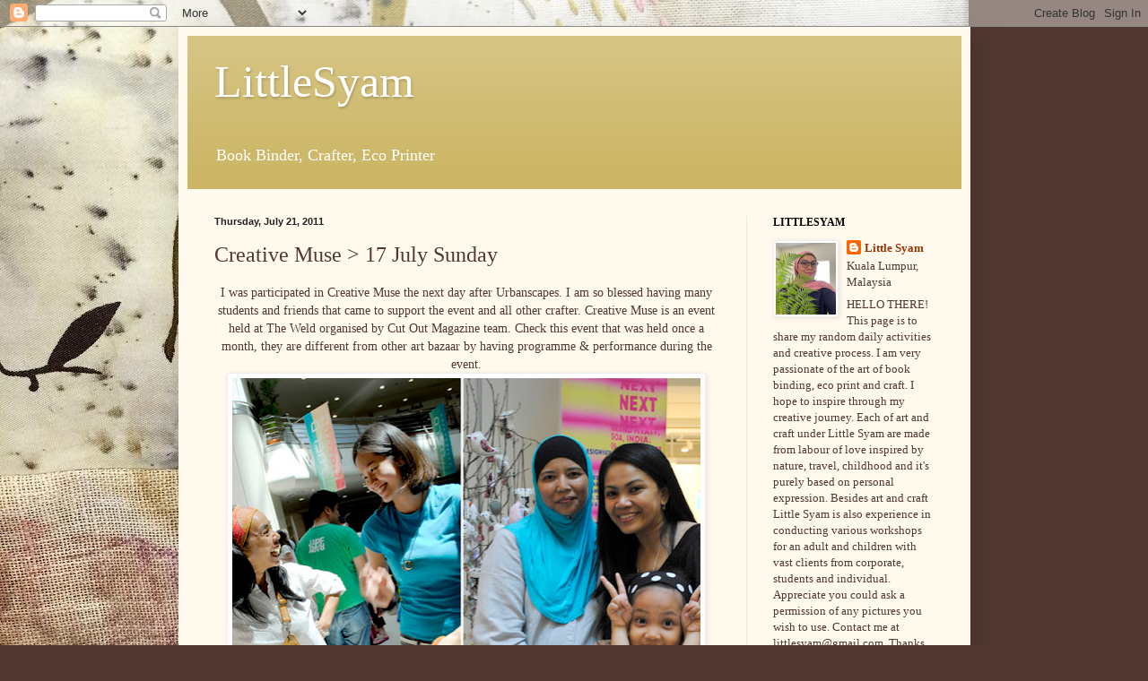

--- FILE ---
content_type: text/html; charset=UTF-8
request_url: http://www.littlesyam.com/2011/07/creative-muse-17-july-sunday.html
body_size: 16605
content:
<!DOCTYPE html>
<html class='v2' dir='ltr' lang='en-GB'>
<head>
<link href='https://www.blogger.com/static/v1/widgets/335934321-css_bundle_v2.css' rel='stylesheet' type='text/css'/>
<meta content='width=1100' name='viewport'/>
<meta content='text/html; charset=UTF-8' http-equiv='Content-Type'/>
<meta content='blogger' name='generator'/>
<link href='http://www.littlesyam.com/favicon.ico' rel='icon' type='image/x-icon'/>
<link href='http://www.littlesyam.com/2011/07/creative-muse-17-july-sunday.html' rel='canonical'/>
<link rel="alternate" type="application/atom+xml" title="LittleSyam - Atom" href="http://www.littlesyam.com/feeds/posts/default" />
<link rel="alternate" type="application/rss+xml" title="LittleSyam - RSS" href="http://www.littlesyam.com/feeds/posts/default?alt=rss" />
<link rel="service.post" type="application/atom+xml" title="LittleSyam - Atom" href="https://www.blogger.com/feeds/18863793/posts/default" />

<link rel="alternate" type="application/atom+xml" title="LittleSyam - Atom" href="http://www.littlesyam.com/feeds/7386382947385963217/comments/default" />
<!--Can't find substitution for tag [blog.ieCssRetrofitLinks]-->
<link href='https://blogger.googleusercontent.com/img/b/R29vZ2xl/AVvXsEhIF0HJKYleGYq0_hPY3h4fVd0_Y5Ai9dljKVBe9T7JVwN9DmcrnthlgoVA_prY-MAqN1J5jQjfLvS_J3mJleeYFf1evq1_0bY43ytv0ZE5Hr-VPajK9jiX3DsiAkQ2ULTjVVMsfQ/s640/CM+1.jpg' rel='image_src'/>
<meta content='http://www.littlesyam.com/2011/07/creative-muse-17-july-sunday.html' property='og:url'/>
<meta content='Creative Muse &gt; 17 July Sunday' property='og:title'/>
<meta content='  I was participated in Creative Muse the next day after Urbanscapes. I am so blessed having many students and friends that came to support ...' property='og:description'/>
<meta content='https://blogger.googleusercontent.com/img/b/R29vZ2xl/AVvXsEhIF0HJKYleGYq0_hPY3h4fVd0_Y5Ai9dljKVBe9T7JVwN9DmcrnthlgoVA_prY-MAqN1J5jQjfLvS_J3mJleeYFf1evq1_0bY43ytv0ZE5Hr-VPajK9jiX3DsiAkQ2ULTjVVMsfQ/w1200-h630-p-k-no-nu/CM+1.jpg' property='og:image'/>
<title>LittleSyam: Creative Muse &gt; 17 July Sunday</title>
<style id='page-skin-1' type='text/css'><!--
/*
-----------------------------------------------
Blogger Template Style
Name:     Simple
Designer: Blogger
URL:      www.blogger.com
----------------------------------------------- */
/* Content
----------------------------------------------- */
body {
font: normal normal 13px Georgia, Utopia, 'Palatino Linotype', Palatino, serif;
color: #513831;
background: #513831 url(https://blogger.googleusercontent.com/img/a/AVvXsEjoO_USs4GuCpuU1rwqm5SVNjVsn1FwM-JXEhLFxByV6FI9W461iln6-2i_LvD_lHxH1xXOMCra1oIZokLYLjgPOnLnYLeUwd2ATNGh1wPd8eveM-8XtvpKTCuA82fDX5k1igFRCpEWZh22DSE2D9jeh5m6N3xLZBVcxS7PLx_RQD5cAGGVxg=s1600) no-repeat scroll top left;
padding: 0 40px 40px 40px;
}
html body .region-inner {
min-width: 0;
max-width: 100%;
width: auto;
}
h2 {
font-size: 22px;
}
a:link {
text-decoration:none;
color: #993300;
}
a:visited {
text-decoration:none;
color: #888888;
}
a:hover {
text-decoration:underline;
color: #ff1900;
}
.body-fauxcolumn-outer .fauxcolumn-inner {
background: transparent none repeat scroll top left;
_background-image: none;
}
.body-fauxcolumn-outer .cap-top {
position: absolute;
z-index: 1;
height: 400px;
width: 100%;
}
.body-fauxcolumn-outer .cap-top .cap-left {
width: 100%;
background: transparent none repeat-x scroll top left;
_background-image: none;
}
.content-outer {
-moz-box-shadow: 0 0 40px rgba(0, 0, 0, .15);
-webkit-box-shadow: 0 0 5px rgba(0, 0, 0, .15);
-goog-ms-box-shadow: 0 0 10px #333333;
box-shadow: 0 0 40px rgba(0, 0, 0, .15);
margin-bottom: 1px;
}
.content-inner {
padding: 10px 10px;
}
.content-inner {
background-color: #fff9ee;
}
/* Header
----------------------------------------------- */
.header-outer {
background: #ccb666 url(https://resources.blogblog.com/blogblog/data/1kt/simple/gradients_light.png) repeat-x scroll 0 -400px;
_background-image: none;
}
.Header h1 {
font: normal normal 50px Georgia, Utopia, 'Palatino Linotype', Palatino, serif;
color: #ffffff;
text-shadow: 1px 2px 3px rgba(0, 0, 0, .2);
}
.Header h1 a {
color: #ffffff;
}
.Header .description {
font-size: 140%;
color: #ffffff;
}
.header-inner .Header .titlewrapper {
padding: 22px 30px;
}
.header-inner .Header .descriptionwrapper {
padding: 0 30px;
}
/* Tabs
----------------------------------------------- */
.tabs-inner .section:first-child {
border-top: 0 solid #eee5dd;
}
.tabs-inner .section:first-child ul {
margin-top: -0;
border-top: 0 solid #eee5dd;
border-left: 0 solid #eee5dd;
border-right: 0 solid #eee5dd;
}
.tabs-inner .widget ul {
background: #fff9ee none repeat-x scroll 0 -800px;
_background-image: none;
border-bottom: 1px solid #eee5dd;
margin-top: 0;
margin-left: -30px;
margin-right: -30px;
}
.tabs-inner .widget li a {
display: inline-block;
padding: .6em 1em;
font: normal normal 16px Georgia, Utopia, 'Palatino Linotype', Palatino, serif;
color: #998877;
border-left: 1px solid #fff9ee;
border-right: 1px solid #eee5dd;
}
.tabs-inner .widget li:first-child a {
border-left: none;
}
.tabs-inner .widget li.selected a, .tabs-inner .widget li a:hover {
color: #000000;
background-color: #fff9ee;
text-decoration: none;
}
/* Columns
----------------------------------------------- */
.main-outer {
border-top: 0 solid #eee5dd;
}
.fauxcolumn-left-outer .fauxcolumn-inner {
border-right: 1px solid #eee5dd;
}
.fauxcolumn-right-outer .fauxcolumn-inner {
border-left: 1px solid #eee5dd;
}
/* Headings
----------------------------------------------- */
div.widget > h2,
div.widget h2.title {
margin: 0 0 1em 0;
font: normal bold 12px Georgia, Utopia, 'Palatino Linotype', Palatino, serif;
color: #000000;
}
/* Widgets
----------------------------------------------- */
.widget .zippy {
color: #999999;
text-shadow: 2px 2px 1px rgba(0, 0, 0, .1);
}
.widget .popular-posts ul {
list-style: none;
}
/* Posts
----------------------------------------------- */
h2.date-header {
font: normal bold 11px Arial, Tahoma, Helvetica, FreeSans, sans-serif;
}
.date-header span {
background-color: rgba(0,0,0,0);
color: #222222;
padding: inherit;
letter-spacing: inherit;
margin: inherit;
}
.main-inner {
padding-top: 30px;
padding-bottom: 30px;
}
.main-inner .column-center-inner {
padding: 0 15px;
}
.main-inner .column-center-inner .section {
margin: 0 15px;
}
.post {
margin: 0 0 25px 0;
}
h3.post-title, .comments h4 {
font: normal normal 24px Georgia, Utopia, 'Palatino Linotype', Palatino, serif;
margin: .75em 0 0;
}
.post-body {
font-size: 110%;
line-height: 1.4;
position: relative;
}
.post-body img, .post-body .tr-caption-container, .Profile img, .Image img,
.BlogList .item-thumbnail img {
padding: 2px;
background: #ffffff;
border: 1px solid #eeeeee;
-moz-box-shadow: 1px 1px 5px rgba(0, 0, 0, .1);
-webkit-box-shadow: 1px 1px 5px rgba(0, 0, 0, .1);
box-shadow: 1px 1px 5px rgba(0, 0, 0, .1);
}
.post-body img, .post-body .tr-caption-container {
padding: 5px;
}
.post-body .tr-caption-container {
color: #222222;
}
.post-body .tr-caption-container img {
padding: 0;
background: transparent;
border: none;
-moz-box-shadow: 0 0 0 rgba(0, 0, 0, .1);
-webkit-box-shadow: 0 0 0 rgba(0, 0, 0, .1);
box-shadow: 0 0 0 rgba(0, 0, 0, .1);
}
.post-header {
margin: 0 0 1.5em;
line-height: 1.6;
font-size: 90%;
}
.post-footer {
margin: 20px -2px 0;
padding: 5px 10px;
color: #666555;
background-color: #eee9dd;
border-bottom: 1px solid #eeeeee;
line-height: 1.6;
font-size: 90%;
}
#comments .comment-author {
padding-top: 1.5em;
border-top: 1px solid #eee5dd;
background-position: 0 1.5em;
}
#comments .comment-author:first-child {
padding-top: 0;
border-top: none;
}
.avatar-image-container {
margin: .2em 0 0;
}
#comments .avatar-image-container img {
border: 1px solid #eeeeee;
}
/* Comments
----------------------------------------------- */
.comments .comments-content .icon.blog-author {
background-repeat: no-repeat;
background-image: url([data-uri]);
}
.comments .comments-content .loadmore a {
border-top: 1px solid #999999;
border-bottom: 1px solid #999999;
}
.comments .comment-thread.inline-thread {
background-color: #eee9dd;
}
.comments .continue {
border-top: 2px solid #999999;
}
/* Accents
---------------------------------------------- */
.section-columns td.columns-cell {
border-left: 1px solid #eee5dd;
}
.blog-pager {
background: transparent none no-repeat scroll top center;
}
.blog-pager-older-link, .home-link,
.blog-pager-newer-link {
background-color: #fff9ee;
padding: 5px;
}
.footer-outer {
border-top: 0 dashed #bbbbbb;
}
/* Mobile
----------------------------------------------- */
body.mobile  {
background-size: auto;
}
.mobile .body-fauxcolumn-outer {
background: transparent none repeat scroll top left;
}
.mobile .body-fauxcolumn-outer .cap-top {
background-size: 100% auto;
}
.mobile .content-outer {
-webkit-box-shadow: 0 0 3px rgba(0, 0, 0, .15);
box-shadow: 0 0 3px rgba(0, 0, 0, .15);
}
.mobile .tabs-inner .widget ul {
margin-left: 0;
margin-right: 0;
}
.mobile .post {
margin: 0;
}
.mobile .main-inner .column-center-inner .section {
margin: 0;
}
.mobile .date-header span {
padding: 0.1em 10px;
margin: 0 -10px;
}
.mobile h3.post-title {
margin: 0;
}
.mobile .blog-pager {
background: transparent none no-repeat scroll top center;
}
.mobile .footer-outer {
border-top: none;
}
.mobile .main-inner, .mobile .footer-inner {
background-color: #fff9ee;
}
.mobile-index-contents {
color: #513831;
}
.mobile-link-button {
background-color: #993300;
}
.mobile-link-button a:link, .mobile-link-button a:visited {
color: #ffffff;
}
.mobile .tabs-inner .section:first-child {
border-top: none;
}
.mobile .tabs-inner .PageList .widget-content {
background-color: #fff9ee;
color: #000000;
border-top: 1px solid #eee5dd;
border-bottom: 1px solid #eee5dd;
}
.mobile .tabs-inner .PageList .widget-content .pagelist-arrow {
border-left: 1px solid #eee5dd;
}

--></style>
<style id='template-skin-1' type='text/css'><!--
body {
min-width: 883px;
}
.content-outer, .content-fauxcolumn-outer, .region-inner {
min-width: 883px;
max-width: 883px;
_width: 883px;
}
.main-inner .columns {
padding-left: 0px;
padding-right: 240px;
}
.main-inner .fauxcolumn-center-outer {
left: 0px;
right: 240px;
/* IE6 does not respect left and right together */
_width: expression(this.parentNode.offsetWidth -
parseInt("0px") -
parseInt("240px") + 'px');
}
.main-inner .fauxcolumn-left-outer {
width: 0px;
}
.main-inner .fauxcolumn-right-outer {
width: 240px;
}
.main-inner .column-left-outer {
width: 0px;
right: 100%;
margin-left: -0px;
}
.main-inner .column-right-outer {
width: 240px;
margin-right: -240px;
}
#layout {
min-width: 0;
}
#layout .content-outer {
min-width: 0;
width: 800px;
}
#layout .region-inner {
min-width: 0;
width: auto;
}
body#layout div.add_widget {
padding: 8px;
}
body#layout div.add_widget a {
margin-left: 32px;
}
--></style>
<style>
    body {background-image:url(https\:\/\/blogger.googleusercontent.com\/img\/a\/AVvXsEjoO_USs4GuCpuU1rwqm5SVNjVsn1FwM-JXEhLFxByV6FI9W461iln6-2i_LvD_lHxH1xXOMCra1oIZokLYLjgPOnLnYLeUwd2ATNGh1wPd8eveM-8XtvpKTCuA82fDX5k1igFRCpEWZh22DSE2D9jeh5m6N3xLZBVcxS7PLx_RQD5cAGGVxg=s1600);}
    
@media (max-width: 200px) { body {background-image:url(https\:\/\/blogger.googleusercontent.com\/img\/a\/AVvXsEjoO_USs4GuCpuU1rwqm5SVNjVsn1FwM-JXEhLFxByV6FI9W461iln6-2i_LvD_lHxH1xXOMCra1oIZokLYLjgPOnLnYLeUwd2ATNGh1wPd8eveM-8XtvpKTCuA82fDX5k1igFRCpEWZh22DSE2D9jeh5m6N3xLZBVcxS7PLx_RQD5cAGGVxg=w200);}}
@media (max-width: 400px) and (min-width: 201px) { body {background-image:url(https\:\/\/blogger.googleusercontent.com\/img\/a\/AVvXsEjoO_USs4GuCpuU1rwqm5SVNjVsn1FwM-JXEhLFxByV6FI9W461iln6-2i_LvD_lHxH1xXOMCra1oIZokLYLjgPOnLnYLeUwd2ATNGh1wPd8eveM-8XtvpKTCuA82fDX5k1igFRCpEWZh22DSE2D9jeh5m6N3xLZBVcxS7PLx_RQD5cAGGVxg=w400);}}
@media (max-width: 800px) and (min-width: 401px) { body {background-image:url(https\:\/\/blogger.googleusercontent.com\/img\/a\/AVvXsEjoO_USs4GuCpuU1rwqm5SVNjVsn1FwM-JXEhLFxByV6FI9W461iln6-2i_LvD_lHxH1xXOMCra1oIZokLYLjgPOnLnYLeUwd2ATNGh1wPd8eveM-8XtvpKTCuA82fDX5k1igFRCpEWZh22DSE2D9jeh5m6N3xLZBVcxS7PLx_RQD5cAGGVxg=w800);}}
@media (max-width: 1200px) and (min-width: 801px) { body {background-image:url(https\:\/\/blogger.googleusercontent.com\/img\/a\/AVvXsEjoO_USs4GuCpuU1rwqm5SVNjVsn1FwM-JXEhLFxByV6FI9W461iln6-2i_LvD_lHxH1xXOMCra1oIZokLYLjgPOnLnYLeUwd2ATNGh1wPd8eveM-8XtvpKTCuA82fDX5k1igFRCpEWZh22DSE2D9jeh5m6N3xLZBVcxS7PLx_RQD5cAGGVxg=w1200);}}
/* Last tag covers anything over one higher than the previous max-size cap. */
@media (min-width: 1201px) { body {background-image:url(https\:\/\/blogger.googleusercontent.com\/img\/a\/AVvXsEjoO_USs4GuCpuU1rwqm5SVNjVsn1FwM-JXEhLFxByV6FI9W461iln6-2i_LvD_lHxH1xXOMCra1oIZokLYLjgPOnLnYLeUwd2ATNGh1wPd8eveM-8XtvpKTCuA82fDX5k1igFRCpEWZh22DSE2D9jeh5m6N3xLZBVcxS7PLx_RQD5cAGGVxg=w1600);}}
  </style>
<link href='https://www.blogger.com/dyn-css/authorization.css?targetBlogID=18863793&amp;zx=833f98ff-a88a-4413-9e1a-a336d3afc7a4' media='none' onload='if(media!=&#39;all&#39;)media=&#39;all&#39;' rel='stylesheet'/><noscript><link href='https://www.blogger.com/dyn-css/authorization.css?targetBlogID=18863793&amp;zx=833f98ff-a88a-4413-9e1a-a336d3afc7a4' rel='stylesheet'/></noscript>
<meta name='google-adsense-platform-account' content='ca-host-pub-1556223355139109'/>
<meta name='google-adsense-platform-domain' content='blogspot.com'/>

<!-- data-ad-client=ca-pub-4190970111727615 -->

</head>
<body class='loading variant-literate'>
<div class='navbar section' id='navbar' name='Navbar'><div class='widget Navbar' data-version='1' id='Navbar1'><script type="text/javascript">
    function setAttributeOnload(object, attribute, val) {
      if(window.addEventListener) {
        window.addEventListener('load',
          function(){ object[attribute] = val; }, false);
      } else {
        window.attachEvent('onload', function(){ object[attribute] = val; });
      }
    }
  </script>
<div id="navbar-iframe-container"></div>
<script type="text/javascript" src="https://apis.google.com/js/platform.js"></script>
<script type="text/javascript">
      gapi.load("gapi.iframes:gapi.iframes.style.bubble", function() {
        if (gapi.iframes && gapi.iframes.getContext) {
          gapi.iframes.getContext().openChild({
              url: 'https://www.blogger.com/navbar/18863793?po\x3d7386382947385963217\x26origin\x3dhttp://www.littlesyam.com',
              where: document.getElementById("navbar-iframe-container"),
              id: "navbar-iframe"
          });
        }
      });
    </script><script type="text/javascript">
(function() {
var script = document.createElement('script');
script.type = 'text/javascript';
script.src = '//pagead2.googlesyndication.com/pagead/js/google_top_exp.js';
var head = document.getElementsByTagName('head')[0];
if (head) {
head.appendChild(script);
}})();
</script>
</div></div>
<div class='body-fauxcolumns'>
<div class='fauxcolumn-outer body-fauxcolumn-outer'>
<div class='cap-top'>
<div class='cap-left'></div>
<div class='cap-right'></div>
</div>
<div class='fauxborder-left'>
<div class='fauxborder-right'></div>
<div class='fauxcolumn-inner'>
</div>
</div>
<div class='cap-bottom'>
<div class='cap-left'></div>
<div class='cap-right'></div>
</div>
</div>
</div>
<div class='content'>
<div class='content-fauxcolumns'>
<div class='fauxcolumn-outer content-fauxcolumn-outer'>
<div class='cap-top'>
<div class='cap-left'></div>
<div class='cap-right'></div>
</div>
<div class='fauxborder-left'>
<div class='fauxborder-right'></div>
<div class='fauxcolumn-inner'>
</div>
</div>
<div class='cap-bottom'>
<div class='cap-left'></div>
<div class='cap-right'></div>
</div>
</div>
</div>
<div class='content-outer'>
<div class='content-cap-top cap-top'>
<div class='cap-left'></div>
<div class='cap-right'></div>
</div>
<div class='fauxborder-left content-fauxborder-left'>
<div class='fauxborder-right content-fauxborder-right'></div>
<div class='content-inner'>
<header>
<div class='header-outer'>
<div class='header-cap-top cap-top'>
<div class='cap-left'></div>
<div class='cap-right'></div>
</div>
<div class='fauxborder-left header-fauxborder-left'>
<div class='fauxborder-right header-fauxborder-right'></div>
<div class='region-inner header-inner'>
<div class='header section' id='header' name='Header'><div class='widget Header' data-version='1' id='Header1'>
<div id='header-inner'>
<div class='titlewrapper'>
<h1 class='title'>
<a href='http://www.littlesyam.com/'>
LittleSyam
</a>
</h1>
</div>
<div class='descriptionwrapper'>
<p class='description'><span>Book Binder, Crafter, Eco Printer</span></p>
</div>
</div>
</div></div>
</div>
</div>
<div class='header-cap-bottom cap-bottom'>
<div class='cap-left'></div>
<div class='cap-right'></div>
</div>
</div>
</header>
<div class='tabs-outer'>
<div class='tabs-cap-top cap-top'>
<div class='cap-left'></div>
<div class='cap-right'></div>
</div>
<div class='fauxborder-left tabs-fauxborder-left'>
<div class='fauxborder-right tabs-fauxborder-right'></div>
<div class='region-inner tabs-inner'>
<div class='tabs no-items section' id='crosscol' name='Cross-column'></div>
<div class='tabs no-items section' id='crosscol-overflow' name='Cross-Column 2'></div>
</div>
</div>
<div class='tabs-cap-bottom cap-bottom'>
<div class='cap-left'></div>
<div class='cap-right'></div>
</div>
</div>
<div class='main-outer'>
<div class='main-cap-top cap-top'>
<div class='cap-left'></div>
<div class='cap-right'></div>
</div>
<div class='fauxborder-left main-fauxborder-left'>
<div class='fauxborder-right main-fauxborder-right'></div>
<div class='region-inner main-inner'>
<div class='columns fauxcolumns'>
<div class='fauxcolumn-outer fauxcolumn-center-outer'>
<div class='cap-top'>
<div class='cap-left'></div>
<div class='cap-right'></div>
</div>
<div class='fauxborder-left'>
<div class='fauxborder-right'></div>
<div class='fauxcolumn-inner'>
</div>
</div>
<div class='cap-bottom'>
<div class='cap-left'></div>
<div class='cap-right'></div>
</div>
</div>
<div class='fauxcolumn-outer fauxcolumn-left-outer'>
<div class='cap-top'>
<div class='cap-left'></div>
<div class='cap-right'></div>
</div>
<div class='fauxborder-left'>
<div class='fauxborder-right'></div>
<div class='fauxcolumn-inner'>
</div>
</div>
<div class='cap-bottom'>
<div class='cap-left'></div>
<div class='cap-right'></div>
</div>
</div>
<div class='fauxcolumn-outer fauxcolumn-right-outer'>
<div class='cap-top'>
<div class='cap-left'></div>
<div class='cap-right'></div>
</div>
<div class='fauxborder-left'>
<div class='fauxborder-right'></div>
<div class='fauxcolumn-inner'>
</div>
</div>
<div class='cap-bottom'>
<div class='cap-left'></div>
<div class='cap-right'></div>
</div>
</div>
<!-- corrects IE6 width calculation -->
<div class='columns-inner'>
<div class='column-center-outer'>
<div class='column-center-inner'>
<div class='main section' id='main' name='Main'><div class='widget Blog' data-version='1' id='Blog1'>
<div class='blog-posts hfeed'>

          <div class="date-outer">
        
<h2 class='date-header'><span>Thursday, July 21, 2011</span></h2>

          <div class="date-posts">
        
<div class='post-outer'>
<div class='post hentry uncustomized-post-template' itemprop='blogPost' itemscope='itemscope' itemtype='http://schema.org/BlogPosting'>
<meta content='https://blogger.googleusercontent.com/img/b/R29vZ2xl/AVvXsEhIF0HJKYleGYq0_hPY3h4fVd0_Y5Ai9dljKVBe9T7JVwN9DmcrnthlgoVA_prY-MAqN1J5jQjfLvS_J3mJleeYFf1evq1_0bY43ytv0ZE5Hr-VPajK9jiX3DsiAkQ2ULTjVVMsfQ/s640/CM+1.jpg' itemprop='image_url'/>
<meta content='18863793' itemprop='blogId'/>
<meta content='7386382947385963217' itemprop='postId'/>
<a name='7386382947385963217'></a>
<h3 class='post-title entry-title' itemprop='name'>
Creative Muse > 17 July Sunday
</h3>
<div class='post-header'>
<div class='post-header-line-1'></div>
</div>
<div class='post-body entry-content' id='post-body-7386382947385963217' itemprop='description articleBody'>
<div dir="ltr" style="text-align: left;" trbidi="on">
<div class="separator" style="clear: both; text-align: center;">
I was participated in Creative Muse the next day after Urbanscapes. I am so blessed having many students and friends that came to support the event and all other crafter. Creative Muse is an event held at The Weld organised by Cut Out Magazine team. Check this event that was held once a month, they are different from other art bazaar by having programme &amp; performance during the event.</div>
<table align="center" cellpadding="0" cellspacing="0" class="tr-caption-container" style="margin-left: auto; margin-right: auto; text-align: center;"><tbody>
<tr><td style="text-align: center;"><a href="https://blogger.googleusercontent.com/img/b/R29vZ2xl/AVvXsEhIF0HJKYleGYq0_hPY3h4fVd0_Y5Ai9dljKVBe9T7JVwN9DmcrnthlgoVA_prY-MAqN1J5jQjfLvS_J3mJleeYFf1evq1_0bY43ytv0ZE5Hr-VPajK9jiX3DsiAkQ2ULTjVVMsfQ/s1600/CM+1.jpg" imageanchor="1" style="margin-left: auto; margin-right: auto;"><img border="0" height="640" src="https://blogger.googleusercontent.com/img/b/R29vZ2xl/AVvXsEhIF0HJKYleGYq0_hPY3h4fVd0_Y5Ai9dljKVBe9T7JVwN9DmcrnthlgoVA_prY-MAqN1J5jQjfLvS_J3mJleeYFf1evq1_0bY43ytv0ZE5Hr-VPajK9jiX3DsiAkQ2ULTjVVMsfQ/s640/CM+1.jpg" width="522" /></a></td></tr>
<tr><td class="tr-caption" style="text-align: center;">Top left: Lina &amp; Vivian. Top right: Thanks Kak Norzie for coming:)<br />Bottom left: HuiYuen &amp; Emi playing batu seremban. Bottom right: &nbsp;Meet the artist session</td></tr>
</tbody></table>
<table align="center" cellpadding="0" cellspacing="0" class="tr-caption-container" style="margin-left: auto; margin-right: auto; text-align: center;"><tbody>
<tr><td style="text-align: center;"><a href="https://blogger.googleusercontent.com/img/b/R29vZ2xl/AVvXsEg1zEWvTWmJqmUuHvdm0wE6KsOtyNLoQ5pkPdias5Hs76iZmzhOFhTphUHcK8mhTnxNs7m73p6ZGKIo2Znn2XwkWl8aqaLVbm6yabZdU3uYNF6X3baXiKDj0L6HfDDG-swPoWwF5w/s1600/CM+2.jpg" imageanchor="1" style="margin-left: auto; margin-right: auto;"><img border="0" height="640" src="https://blogger.googleusercontent.com/img/b/R29vZ2xl/AVvXsEg1zEWvTWmJqmUuHvdm0wE6KsOtyNLoQ5pkPdias5Hs76iZmzhOFhTphUHcK8mhTnxNs7m73p6ZGKIo2Znn2XwkWl8aqaLVbm6yabZdU3uYNF6X3baXiKDj0L6HfDDG-swPoWwF5w/s640/CM+2.jpg" width="522" /></a></td></tr>
<tr><td class="tr-caption" style="text-align: center;">Top: Effa in the house<br />bottom: Kelly, CY and Nolan</td></tr>
</tbody></table>
<table align="center" cellpadding="0" cellspacing="0" class="tr-caption-container" style="margin-left: auto; margin-right: auto; text-align: center;"><tbody>
<tr><td style="text-align: center;"><a href="https://blogger.googleusercontent.com/img/b/R29vZ2xl/AVvXsEjfsZIKjfe1IIyCZM2rOym660OvA6hVchibyMabd44_EGA3Y_C8hIArdwuVX-WfzOe_hjbzjh1YmU6sy007Ni6xggEXSccCEPFWVDa-KV44Z37CuyVDi8xLkHkAUmzoNeyY2jgQmw/s1600/CM+3.jpg" imageanchor="1" style="margin-left: auto; margin-right: auto;"><img border="0" height="640" src="https://blogger.googleusercontent.com/img/b/R29vZ2xl/AVvXsEjfsZIKjfe1IIyCZM2rOym660OvA6hVchibyMabd44_EGA3Y_C8hIArdwuVX-WfzOe_hjbzjh1YmU6sy007Ni6xggEXSccCEPFWVDa-KV44Z37CuyVDi8xLkHkAUmzoNeyY2jgQmw/s640/CM+3.jpg" width="522" /></a></td></tr>
<tr><td class="tr-caption" style="text-align: center;">Baby Sophea...geeeeraaaammm, Jaszmyn's daughter</td></tr>
</tbody></table>
<table align="center" cellpadding="0" cellspacing="0" class="tr-caption-container" style="margin-left: auto; margin-right: auto; text-align: center;"><tbody>
<tr><td style="text-align: center;"><a href="https://blogger.googleusercontent.com/img/b/R29vZ2xl/AVvXsEidG1BYC7PCZtET3qufzWLvSRPz-t_kwSzecPBjbAMPh6XdiE4kkGQoCbl7yz9i2IEZSoUzku_2CKcLi_nMJ-wI7YztJ9Np0t7iVi_cGwk7XTKgL-VNJ2_ME-U52wzZDC423DtEJw/s1600/CM+4.jpg" imageanchor="1" style="margin-left: auto; margin-right: auto;"><img border="0" height="640" src="https://blogger.googleusercontent.com/img/b/R29vZ2xl/AVvXsEidG1BYC7PCZtET3qufzWLvSRPz-t_kwSzecPBjbAMPh6XdiE4kkGQoCbl7yz9i2IEZSoUzku_2CKcLi_nMJ-wI7YztJ9Np0t7iVi_cGwk7XTKgL-VNJ2_ME-U52wzZDC423DtEJw/s640/CM+4.jpg" width="522" /></a></td></tr>
<tr><td class="tr-caption" style="text-align: center;">Thanks to both Eu Geen &amp; Hui Ling. They always there to support our creative scene:)<br />bottom: Yummy soap</td></tr>
</tbody></table>
<br /></div>
<div style='clear: both;'></div>
</div>
<div class='post-footer'>
<div class='post-footer-line post-footer-line-1'>
<span class='post-author vcard'>
</span>
<span class='post-timestamp'>
at
<meta content='http://www.littlesyam.com/2011/07/creative-muse-17-july-sunday.html' itemprop='url'/>
<a class='timestamp-link' href='http://www.littlesyam.com/2011/07/creative-muse-17-july-sunday.html' rel='bookmark' title='permanent link'><abbr class='published' itemprop='datePublished' title='2011-07-21T23:29:00+08:00'>July 21, 2011</abbr></a>
</span>
<span class='post-comment-link'>
</span>
<span class='post-icons'>
<span class='item-action'>
<a href='https://www.blogger.com/email-post/18863793/7386382947385963217' title='Email Post'>
<img alt='' class='icon-action' height='13' src='https://resources.blogblog.com/img/icon18_email.gif' width='18'/>
</a>
</span>
<span class='item-control blog-admin pid-2042176623'>
<a href='https://www.blogger.com/post-edit.g?blogID=18863793&postID=7386382947385963217&from=pencil' title='Edit Post'>
<img alt='' class='icon-action' height='18' src='https://resources.blogblog.com/img/icon18_edit_allbkg.gif' width='18'/>
</a>
</span>
</span>
<div class='post-share-buttons goog-inline-block'>
<a class='goog-inline-block share-button sb-email' href='https://www.blogger.com/share-post.g?blogID=18863793&postID=7386382947385963217&target=email' target='_blank' title='Email This'><span class='share-button-link-text'>Email This</span></a><a class='goog-inline-block share-button sb-blog' href='https://www.blogger.com/share-post.g?blogID=18863793&postID=7386382947385963217&target=blog' onclick='window.open(this.href, "_blank", "height=270,width=475"); return false;' target='_blank' title='BlogThis!'><span class='share-button-link-text'>BlogThis!</span></a><a class='goog-inline-block share-button sb-twitter' href='https://www.blogger.com/share-post.g?blogID=18863793&postID=7386382947385963217&target=twitter' target='_blank' title='Share to X'><span class='share-button-link-text'>Share to X</span></a><a class='goog-inline-block share-button sb-facebook' href='https://www.blogger.com/share-post.g?blogID=18863793&postID=7386382947385963217&target=facebook' onclick='window.open(this.href, "_blank", "height=430,width=640"); return false;' target='_blank' title='Share to Facebook'><span class='share-button-link-text'>Share to Facebook</span></a><a class='goog-inline-block share-button sb-pinterest' href='https://www.blogger.com/share-post.g?blogID=18863793&postID=7386382947385963217&target=pinterest' target='_blank' title='Share to Pinterest'><span class='share-button-link-text'>Share to Pinterest</span></a>
</div>
</div>
<div class='post-footer-line post-footer-line-2'>
<span class='post-labels'>
Labels:
<a href='http://www.littlesyam.com/search/label/art%20and%20craft' rel='tag'>art and craft</a>,
<a href='http://www.littlesyam.com/search/label/craft%20bazaar' rel='tag'>craft bazaar</a>,
<a href='http://www.littlesyam.com/search/label/event' rel='tag'>event</a>
</span>
</div>
<div class='post-footer-line post-footer-line-3'>
<span class='post-location'>
</span>
</div>
</div>
</div>
<div class='comments' id='comments'>
<a name='comments'></a>
<h4>No comments:</h4>
<div id='Blog1_comments-block-wrapper'>
<dl class='avatar-comment-indent' id='comments-block'>
</dl>
</div>
<p class='comment-footer'>
<a href='https://www.blogger.com/comment/fullpage/post/18863793/7386382947385963217' onclick=''>Post a Comment</a>
</p>
</div>
</div>
<div class='inline-ad'>
<!--Can't find substitution for tag [adCode]-->
</div>

        </div></div>
      
</div>
<div class='blog-pager' id='blog-pager'>
<span id='blog-pager-newer-link'>
<a class='blog-pager-newer-link' href='http://www.littlesyam.com/2011/07/quote-of-day_21.html' id='Blog1_blog-pager-newer-link' title='Newer Post'>Newer Post</a>
</span>
<span id='blog-pager-older-link'>
<a class='blog-pager-older-link' href='http://www.littlesyam.com/2011/07/plushies-hanging-mobile-listed-for-etsy.html' id='Blog1_blog-pager-older-link' title='Older Post'>Older Post</a>
</span>
<a class='home-link' href='http://www.littlesyam.com/'>Home</a>
</div>
<div class='clear'></div>
<div class='post-feeds'>
<div class='feed-links'>
Subscribe to:
<a class='feed-link' href='http://www.littlesyam.com/feeds/7386382947385963217/comments/default' target='_blank' type='application/atom+xml'>Post Comments (Atom)</a>
</div>
</div>
</div></div>
</div>
</div>
<div class='column-left-outer'>
<div class='column-left-inner'>
<aside>
</aside>
</div>
</div>
<div class='column-right-outer'>
<div class='column-right-inner'>
<aside>
<div class='sidebar section' id='sidebar-right-1'><div class='widget Profile' data-version='1' id='Profile1'>
<h2>LITTLESYAM</h2>
<div class='widget-content'>
<a href='https://www.blogger.com/profile/00095277689681542563'><img alt='My photo' class='profile-img' height='80' src='//blogger.googleusercontent.com/img/b/R29vZ2xl/AVvXsEifRNkBG1OTwIWVyo4zevg_ldDHwypk3ly7_ftjZPIu0JzUrQJDgcMqZwwjDDHnaZgPoFgIBzWCjaERQmcLqNuQmLiR05LtYd2Ae3PAfBkYh_HxRXeJwjfGpEe8kk1VN8kRytX3cZwKJoHhtra25a8tvHrzc25zfGCp4gwg9ewYzLyz/s220/IMG_9967.jpg' width='67'/></a>
<dl class='profile-datablock'>
<dt class='profile-data'>
<a class='profile-name-link g-profile' href='https://www.blogger.com/profile/00095277689681542563' rel='author' style='background-image: url(//www.blogger.com/img/logo-16.png);'>
Little Syam
</a>
</dt>
<dd class='profile-data'>Kuala Lumpur, Malaysia</dd>
<dd class='profile-textblock'>HELLO THERE! 

This page is to share my random daily activities and creative process. I am very passionate of the art of book binding, eco print and craft. I hope to inspire through my creative journey. Each of art and craft under Little Syam are made from labour of love inspired by nature, travel, childhood and it&#39;s purely based on personal expression. Besides art and craft Little Syam is also experience in conducting various workshops for an adult and children with vast clients from corporate, students and individual. Appreciate you could ask a permission of any pictures you wish to use. Contact me at littlesyam@gmail.com. Thanks for drop by &amp; have a wonderful day //syam</dd>
</dl>
<a class='profile-link' href='https://www.blogger.com/profile/00095277689681542563' rel='author'>View my complete profile</a>
<div class='clear'></div>
</div>
</div><div class='widget BlogArchive' data-version='1' id='BlogArchive1'>
<h2>ARCHIVE</h2>
<div class='widget-content'>
<div id='ArchiveList'>
<div id='BlogArchive1_ArchiveList'>
<ul class='hierarchy'>
<li class='archivedate collapsed'>
<a class='toggle' href='javascript:void(0)'>
<span class='zippy'>

        &#9658;&#160;
      
</span>
</a>
<a class='post-count-link' href='http://www.littlesyam.com/2023/'>
2023
</a>
<span class='post-count' dir='ltr'>(1)</span>
<ul class='hierarchy'>
<li class='archivedate collapsed'>
<a class='toggle' href='javascript:void(0)'>
<span class='zippy'>

        &#9658;&#160;
      
</span>
</a>
<a class='post-count-link' href='http://www.littlesyam.com/2023/04/'>
April
</a>
<span class='post-count' dir='ltr'>(1)</span>
</li>
</ul>
</li>
</ul>
<ul class='hierarchy'>
<li class='archivedate collapsed'>
<a class='toggle' href='javascript:void(0)'>
<span class='zippy'>

        &#9658;&#160;
      
</span>
</a>
<a class='post-count-link' href='http://www.littlesyam.com/2022/'>
2022
</a>
<span class='post-count' dir='ltr'>(2)</span>
<ul class='hierarchy'>
<li class='archivedate collapsed'>
<a class='toggle' href='javascript:void(0)'>
<span class='zippy'>

        &#9658;&#160;
      
</span>
</a>
<a class='post-count-link' href='http://www.littlesyam.com/2022/12/'>
December
</a>
<span class='post-count' dir='ltr'>(1)</span>
</li>
</ul>
<ul class='hierarchy'>
<li class='archivedate collapsed'>
<a class='toggle' href='javascript:void(0)'>
<span class='zippy'>

        &#9658;&#160;
      
</span>
</a>
<a class='post-count-link' href='http://www.littlesyam.com/2022/08/'>
August
</a>
<span class='post-count' dir='ltr'>(1)</span>
</li>
</ul>
</li>
</ul>
<ul class='hierarchy'>
<li class='archivedate collapsed'>
<a class='toggle' href='javascript:void(0)'>
<span class='zippy'>

        &#9658;&#160;
      
</span>
</a>
<a class='post-count-link' href='http://www.littlesyam.com/2021/'>
2021
</a>
<span class='post-count' dir='ltr'>(1)</span>
<ul class='hierarchy'>
<li class='archivedate collapsed'>
<a class='toggle' href='javascript:void(0)'>
<span class='zippy'>

        &#9658;&#160;
      
</span>
</a>
<a class='post-count-link' href='http://www.littlesyam.com/2021/05/'>
May
</a>
<span class='post-count' dir='ltr'>(1)</span>
</li>
</ul>
</li>
</ul>
<ul class='hierarchy'>
<li class='archivedate collapsed'>
<a class='toggle' href='javascript:void(0)'>
<span class='zippy'>

        &#9658;&#160;
      
</span>
</a>
<a class='post-count-link' href='http://www.littlesyam.com/2019/'>
2019
</a>
<span class='post-count' dir='ltr'>(3)</span>
<ul class='hierarchy'>
<li class='archivedate collapsed'>
<a class='toggle' href='javascript:void(0)'>
<span class='zippy'>

        &#9658;&#160;
      
</span>
</a>
<a class='post-count-link' href='http://www.littlesyam.com/2019/03/'>
March
</a>
<span class='post-count' dir='ltr'>(1)</span>
</li>
</ul>
<ul class='hierarchy'>
<li class='archivedate collapsed'>
<a class='toggle' href='javascript:void(0)'>
<span class='zippy'>

        &#9658;&#160;
      
</span>
</a>
<a class='post-count-link' href='http://www.littlesyam.com/2019/01/'>
January
</a>
<span class='post-count' dir='ltr'>(2)</span>
</li>
</ul>
</li>
</ul>
<ul class='hierarchy'>
<li class='archivedate collapsed'>
<a class='toggle' href='javascript:void(0)'>
<span class='zippy'>

        &#9658;&#160;
      
</span>
</a>
<a class='post-count-link' href='http://www.littlesyam.com/2018/'>
2018
</a>
<span class='post-count' dir='ltr'>(12)</span>
<ul class='hierarchy'>
<li class='archivedate collapsed'>
<a class='toggle' href='javascript:void(0)'>
<span class='zippy'>

        &#9658;&#160;
      
</span>
</a>
<a class='post-count-link' href='http://www.littlesyam.com/2018/10/'>
October
</a>
<span class='post-count' dir='ltr'>(3)</span>
</li>
</ul>
<ul class='hierarchy'>
<li class='archivedate collapsed'>
<a class='toggle' href='javascript:void(0)'>
<span class='zippy'>

        &#9658;&#160;
      
</span>
</a>
<a class='post-count-link' href='http://www.littlesyam.com/2018/05/'>
May
</a>
<span class='post-count' dir='ltr'>(3)</span>
</li>
</ul>
<ul class='hierarchy'>
<li class='archivedate collapsed'>
<a class='toggle' href='javascript:void(0)'>
<span class='zippy'>

        &#9658;&#160;
      
</span>
</a>
<a class='post-count-link' href='http://www.littlesyam.com/2018/04/'>
April
</a>
<span class='post-count' dir='ltr'>(2)</span>
</li>
</ul>
<ul class='hierarchy'>
<li class='archivedate collapsed'>
<a class='toggle' href='javascript:void(0)'>
<span class='zippy'>

        &#9658;&#160;
      
</span>
</a>
<a class='post-count-link' href='http://www.littlesyam.com/2018/03/'>
March
</a>
<span class='post-count' dir='ltr'>(4)</span>
</li>
</ul>
</li>
</ul>
<ul class='hierarchy'>
<li class='archivedate collapsed'>
<a class='toggle' href='javascript:void(0)'>
<span class='zippy'>

        &#9658;&#160;
      
</span>
</a>
<a class='post-count-link' href='http://www.littlesyam.com/2017/'>
2017
</a>
<span class='post-count' dir='ltr'>(17)</span>
<ul class='hierarchy'>
<li class='archivedate collapsed'>
<a class='toggle' href='javascript:void(0)'>
<span class='zippy'>

        &#9658;&#160;
      
</span>
</a>
<a class='post-count-link' href='http://www.littlesyam.com/2017/12/'>
December
</a>
<span class='post-count' dir='ltr'>(1)</span>
</li>
</ul>
<ul class='hierarchy'>
<li class='archivedate collapsed'>
<a class='toggle' href='javascript:void(0)'>
<span class='zippy'>

        &#9658;&#160;
      
</span>
</a>
<a class='post-count-link' href='http://www.littlesyam.com/2017/11/'>
November
</a>
<span class='post-count' dir='ltr'>(2)</span>
</li>
</ul>
<ul class='hierarchy'>
<li class='archivedate collapsed'>
<a class='toggle' href='javascript:void(0)'>
<span class='zippy'>

        &#9658;&#160;
      
</span>
</a>
<a class='post-count-link' href='http://www.littlesyam.com/2017/09/'>
September
</a>
<span class='post-count' dir='ltr'>(1)</span>
</li>
</ul>
<ul class='hierarchy'>
<li class='archivedate collapsed'>
<a class='toggle' href='javascript:void(0)'>
<span class='zippy'>

        &#9658;&#160;
      
</span>
</a>
<a class='post-count-link' href='http://www.littlesyam.com/2017/08/'>
August
</a>
<span class='post-count' dir='ltr'>(2)</span>
</li>
</ul>
<ul class='hierarchy'>
<li class='archivedate collapsed'>
<a class='toggle' href='javascript:void(0)'>
<span class='zippy'>

        &#9658;&#160;
      
</span>
</a>
<a class='post-count-link' href='http://www.littlesyam.com/2017/07/'>
July
</a>
<span class='post-count' dir='ltr'>(1)</span>
</li>
</ul>
<ul class='hierarchy'>
<li class='archivedate collapsed'>
<a class='toggle' href='javascript:void(0)'>
<span class='zippy'>

        &#9658;&#160;
      
</span>
</a>
<a class='post-count-link' href='http://www.littlesyam.com/2017/05/'>
May
</a>
<span class='post-count' dir='ltr'>(4)</span>
</li>
</ul>
<ul class='hierarchy'>
<li class='archivedate collapsed'>
<a class='toggle' href='javascript:void(0)'>
<span class='zippy'>

        &#9658;&#160;
      
</span>
</a>
<a class='post-count-link' href='http://www.littlesyam.com/2017/04/'>
April
</a>
<span class='post-count' dir='ltr'>(4)</span>
</li>
</ul>
<ul class='hierarchy'>
<li class='archivedate collapsed'>
<a class='toggle' href='javascript:void(0)'>
<span class='zippy'>

        &#9658;&#160;
      
</span>
</a>
<a class='post-count-link' href='http://www.littlesyam.com/2017/01/'>
January
</a>
<span class='post-count' dir='ltr'>(2)</span>
</li>
</ul>
</li>
</ul>
<ul class='hierarchy'>
<li class='archivedate collapsed'>
<a class='toggle' href='javascript:void(0)'>
<span class='zippy'>

        &#9658;&#160;
      
</span>
</a>
<a class='post-count-link' href='http://www.littlesyam.com/2016/'>
2016
</a>
<span class='post-count' dir='ltr'>(5)</span>
<ul class='hierarchy'>
<li class='archivedate collapsed'>
<a class='toggle' href='javascript:void(0)'>
<span class='zippy'>

        &#9658;&#160;
      
</span>
</a>
<a class='post-count-link' href='http://www.littlesyam.com/2016/10/'>
October
</a>
<span class='post-count' dir='ltr'>(1)</span>
</li>
</ul>
<ul class='hierarchy'>
<li class='archivedate collapsed'>
<a class='toggle' href='javascript:void(0)'>
<span class='zippy'>

        &#9658;&#160;
      
</span>
</a>
<a class='post-count-link' href='http://www.littlesyam.com/2016/08/'>
August
</a>
<span class='post-count' dir='ltr'>(1)</span>
</li>
</ul>
<ul class='hierarchy'>
<li class='archivedate collapsed'>
<a class='toggle' href='javascript:void(0)'>
<span class='zippy'>

        &#9658;&#160;
      
</span>
</a>
<a class='post-count-link' href='http://www.littlesyam.com/2016/05/'>
May
</a>
<span class='post-count' dir='ltr'>(2)</span>
</li>
</ul>
<ul class='hierarchy'>
<li class='archivedate collapsed'>
<a class='toggle' href='javascript:void(0)'>
<span class='zippy'>

        &#9658;&#160;
      
</span>
</a>
<a class='post-count-link' href='http://www.littlesyam.com/2016/01/'>
January
</a>
<span class='post-count' dir='ltr'>(1)</span>
</li>
</ul>
</li>
</ul>
<ul class='hierarchy'>
<li class='archivedate collapsed'>
<a class='toggle' href='javascript:void(0)'>
<span class='zippy'>

        &#9658;&#160;
      
</span>
</a>
<a class='post-count-link' href='http://www.littlesyam.com/2015/'>
2015
</a>
<span class='post-count' dir='ltr'>(22)</span>
<ul class='hierarchy'>
<li class='archivedate collapsed'>
<a class='toggle' href='javascript:void(0)'>
<span class='zippy'>

        &#9658;&#160;
      
</span>
</a>
<a class='post-count-link' href='http://www.littlesyam.com/2015/11/'>
November
</a>
<span class='post-count' dir='ltr'>(1)</span>
</li>
</ul>
<ul class='hierarchy'>
<li class='archivedate collapsed'>
<a class='toggle' href='javascript:void(0)'>
<span class='zippy'>

        &#9658;&#160;
      
</span>
</a>
<a class='post-count-link' href='http://www.littlesyam.com/2015/10/'>
October
</a>
<span class='post-count' dir='ltr'>(1)</span>
</li>
</ul>
<ul class='hierarchy'>
<li class='archivedate collapsed'>
<a class='toggle' href='javascript:void(0)'>
<span class='zippy'>

        &#9658;&#160;
      
</span>
</a>
<a class='post-count-link' href='http://www.littlesyam.com/2015/08/'>
August
</a>
<span class='post-count' dir='ltr'>(3)</span>
</li>
</ul>
<ul class='hierarchy'>
<li class='archivedate collapsed'>
<a class='toggle' href='javascript:void(0)'>
<span class='zippy'>

        &#9658;&#160;
      
</span>
</a>
<a class='post-count-link' href='http://www.littlesyam.com/2015/07/'>
July
</a>
<span class='post-count' dir='ltr'>(7)</span>
</li>
</ul>
<ul class='hierarchy'>
<li class='archivedate collapsed'>
<a class='toggle' href='javascript:void(0)'>
<span class='zippy'>

        &#9658;&#160;
      
</span>
</a>
<a class='post-count-link' href='http://www.littlesyam.com/2015/06/'>
June
</a>
<span class='post-count' dir='ltr'>(1)</span>
</li>
</ul>
<ul class='hierarchy'>
<li class='archivedate collapsed'>
<a class='toggle' href='javascript:void(0)'>
<span class='zippy'>

        &#9658;&#160;
      
</span>
</a>
<a class='post-count-link' href='http://www.littlesyam.com/2015/04/'>
April
</a>
<span class='post-count' dir='ltr'>(1)</span>
</li>
</ul>
<ul class='hierarchy'>
<li class='archivedate collapsed'>
<a class='toggle' href='javascript:void(0)'>
<span class='zippy'>

        &#9658;&#160;
      
</span>
</a>
<a class='post-count-link' href='http://www.littlesyam.com/2015/03/'>
March
</a>
<span class='post-count' dir='ltr'>(2)</span>
</li>
</ul>
<ul class='hierarchy'>
<li class='archivedate collapsed'>
<a class='toggle' href='javascript:void(0)'>
<span class='zippy'>

        &#9658;&#160;
      
</span>
</a>
<a class='post-count-link' href='http://www.littlesyam.com/2015/02/'>
February
</a>
<span class='post-count' dir='ltr'>(5)</span>
</li>
</ul>
<ul class='hierarchy'>
<li class='archivedate collapsed'>
<a class='toggle' href='javascript:void(0)'>
<span class='zippy'>

        &#9658;&#160;
      
</span>
</a>
<a class='post-count-link' href='http://www.littlesyam.com/2015/01/'>
January
</a>
<span class='post-count' dir='ltr'>(1)</span>
</li>
</ul>
</li>
</ul>
<ul class='hierarchy'>
<li class='archivedate collapsed'>
<a class='toggle' href='javascript:void(0)'>
<span class='zippy'>

        &#9658;&#160;
      
</span>
</a>
<a class='post-count-link' href='http://www.littlesyam.com/2014/'>
2014
</a>
<span class='post-count' dir='ltr'>(57)</span>
<ul class='hierarchy'>
<li class='archivedate collapsed'>
<a class='toggle' href='javascript:void(0)'>
<span class='zippy'>

        &#9658;&#160;
      
</span>
</a>
<a class='post-count-link' href='http://www.littlesyam.com/2014/12/'>
December
</a>
<span class='post-count' dir='ltr'>(12)</span>
</li>
</ul>
<ul class='hierarchy'>
<li class='archivedate collapsed'>
<a class='toggle' href='javascript:void(0)'>
<span class='zippy'>

        &#9658;&#160;
      
</span>
</a>
<a class='post-count-link' href='http://www.littlesyam.com/2014/11/'>
November
</a>
<span class='post-count' dir='ltr'>(1)</span>
</li>
</ul>
<ul class='hierarchy'>
<li class='archivedate collapsed'>
<a class='toggle' href='javascript:void(0)'>
<span class='zippy'>

        &#9658;&#160;
      
</span>
</a>
<a class='post-count-link' href='http://www.littlesyam.com/2014/10/'>
October
</a>
<span class='post-count' dir='ltr'>(16)</span>
</li>
</ul>
<ul class='hierarchy'>
<li class='archivedate collapsed'>
<a class='toggle' href='javascript:void(0)'>
<span class='zippy'>

        &#9658;&#160;
      
</span>
</a>
<a class='post-count-link' href='http://www.littlesyam.com/2014/09/'>
September
</a>
<span class='post-count' dir='ltr'>(1)</span>
</li>
</ul>
<ul class='hierarchy'>
<li class='archivedate collapsed'>
<a class='toggle' href='javascript:void(0)'>
<span class='zippy'>

        &#9658;&#160;
      
</span>
</a>
<a class='post-count-link' href='http://www.littlesyam.com/2014/08/'>
August
</a>
<span class='post-count' dir='ltr'>(1)</span>
</li>
</ul>
<ul class='hierarchy'>
<li class='archivedate collapsed'>
<a class='toggle' href='javascript:void(0)'>
<span class='zippy'>

        &#9658;&#160;
      
</span>
</a>
<a class='post-count-link' href='http://www.littlesyam.com/2014/07/'>
July
</a>
<span class='post-count' dir='ltr'>(1)</span>
</li>
</ul>
<ul class='hierarchy'>
<li class='archivedate collapsed'>
<a class='toggle' href='javascript:void(0)'>
<span class='zippy'>

        &#9658;&#160;
      
</span>
</a>
<a class='post-count-link' href='http://www.littlesyam.com/2014/06/'>
June
</a>
<span class='post-count' dir='ltr'>(3)</span>
</li>
</ul>
<ul class='hierarchy'>
<li class='archivedate collapsed'>
<a class='toggle' href='javascript:void(0)'>
<span class='zippy'>

        &#9658;&#160;
      
</span>
</a>
<a class='post-count-link' href='http://www.littlesyam.com/2014/05/'>
May
</a>
<span class='post-count' dir='ltr'>(5)</span>
</li>
</ul>
<ul class='hierarchy'>
<li class='archivedate collapsed'>
<a class='toggle' href='javascript:void(0)'>
<span class='zippy'>

        &#9658;&#160;
      
</span>
</a>
<a class='post-count-link' href='http://www.littlesyam.com/2014/04/'>
April
</a>
<span class='post-count' dir='ltr'>(2)</span>
</li>
</ul>
<ul class='hierarchy'>
<li class='archivedate collapsed'>
<a class='toggle' href='javascript:void(0)'>
<span class='zippy'>

        &#9658;&#160;
      
</span>
</a>
<a class='post-count-link' href='http://www.littlesyam.com/2014/03/'>
March
</a>
<span class='post-count' dir='ltr'>(3)</span>
</li>
</ul>
<ul class='hierarchy'>
<li class='archivedate collapsed'>
<a class='toggle' href='javascript:void(0)'>
<span class='zippy'>

        &#9658;&#160;
      
</span>
</a>
<a class='post-count-link' href='http://www.littlesyam.com/2014/02/'>
February
</a>
<span class='post-count' dir='ltr'>(7)</span>
</li>
</ul>
<ul class='hierarchy'>
<li class='archivedate collapsed'>
<a class='toggle' href='javascript:void(0)'>
<span class='zippy'>

        &#9658;&#160;
      
</span>
</a>
<a class='post-count-link' href='http://www.littlesyam.com/2014/01/'>
January
</a>
<span class='post-count' dir='ltr'>(5)</span>
</li>
</ul>
</li>
</ul>
<ul class='hierarchy'>
<li class='archivedate collapsed'>
<a class='toggle' href='javascript:void(0)'>
<span class='zippy'>

        &#9658;&#160;
      
</span>
</a>
<a class='post-count-link' href='http://www.littlesyam.com/2013/'>
2013
</a>
<span class='post-count' dir='ltr'>(54)</span>
<ul class='hierarchy'>
<li class='archivedate collapsed'>
<a class='toggle' href='javascript:void(0)'>
<span class='zippy'>

        &#9658;&#160;
      
</span>
</a>
<a class='post-count-link' href='http://www.littlesyam.com/2013/12/'>
December
</a>
<span class='post-count' dir='ltr'>(1)</span>
</li>
</ul>
<ul class='hierarchy'>
<li class='archivedate collapsed'>
<a class='toggle' href='javascript:void(0)'>
<span class='zippy'>

        &#9658;&#160;
      
</span>
</a>
<a class='post-count-link' href='http://www.littlesyam.com/2013/11/'>
November
</a>
<span class='post-count' dir='ltr'>(6)</span>
</li>
</ul>
<ul class='hierarchy'>
<li class='archivedate collapsed'>
<a class='toggle' href='javascript:void(0)'>
<span class='zippy'>

        &#9658;&#160;
      
</span>
</a>
<a class='post-count-link' href='http://www.littlesyam.com/2013/10/'>
October
</a>
<span class='post-count' dir='ltr'>(8)</span>
</li>
</ul>
<ul class='hierarchy'>
<li class='archivedate collapsed'>
<a class='toggle' href='javascript:void(0)'>
<span class='zippy'>

        &#9658;&#160;
      
</span>
</a>
<a class='post-count-link' href='http://www.littlesyam.com/2013/09/'>
September
</a>
<span class='post-count' dir='ltr'>(6)</span>
</li>
</ul>
<ul class='hierarchy'>
<li class='archivedate collapsed'>
<a class='toggle' href='javascript:void(0)'>
<span class='zippy'>

        &#9658;&#160;
      
</span>
</a>
<a class='post-count-link' href='http://www.littlesyam.com/2013/08/'>
August
</a>
<span class='post-count' dir='ltr'>(2)</span>
</li>
</ul>
<ul class='hierarchy'>
<li class='archivedate collapsed'>
<a class='toggle' href='javascript:void(0)'>
<span class='zippy'>

        &#9658;&#160;
      
</span>
</a>
<a class='post-count-link' href='http://www.littlesyam.com/2013/07/'>
July
</a>
<span class='post-count' dir='ltr'>(6)</span>
</li>
</ul>
<ul class='hierarchy'>
<li class='archivedate collapsed'>
<a class='toggle' href='javascript:void(0)'>
<span class='zippy'>

        &#9658;&#160;
      
</span>
</a>
<a class='post-count-link' href='http://www.littlesyam.com/2013/06/'>
June
</a>
<span class='post-count' dir='ltr'>(3)</span>
</li>
</ul>
<ul class='hierarchy'>
<li class='archivedate collapsed'>
<a class='toggle' href='javascript:void(0)'>
<span class='zippy'>

        &#9658;&#160;
      
</span>
</a>
<a class='post-count-link' href='http://www.littlesyam.com/2013/05/'>
May
</a>
<span class='post-count' dir='ltr'>(4)</span>
</li>
</ul>
<ul class='hierarchy'>
<li class='archivedate collapsed'>
<a class='toggle' href='javascript:void(0)'>
<span class='zippy'>

        &#9658;&#160;
      
</span>
</a>
<a class='post-count-link' href='http://www.littlesyam.com/2013/04/'>
April
</a>
<span class='post-count' dir='ltr'>(1)</span>
</li>
</ul>
<ul class='hierarchy'>
<li class='archivedate collapsed'>
<a class='toggle' href='javascript:void(0)'>
<span class='zippy'>

        &#9658;&#160;
      
</span>
</a>
<a class='post-count-link' href='http://www.littlesyam.com/2013/03/'>
March
</a>
<span class='post-count' dir='ltr'>(3)</span>
</li>
</ul>
<ul class='hierarchy'>
<li class='archivedate collapsed'>
<a class='toggle' href='javascript:void(0)'>
<span class='zippy'>

        &#9658;&#160;
      
</span>
</a>
<a class='post-count-link' href='http://www.littlesyam.com/2013/02/'>
February
</a>
<span class='post-count' dir='ltr'>(4)</span>
</li>
</ul>
<ul class='hierarchy'>
<li class='archivedate collapsed'>
<a class='toggle' href='javascript:void(0)'>
<span class='zippy'>

        &#9658;&#160;
      
</span>
</a>
<a class='post-count-link' href='http://www.littlesyam.com/2013/01/'>
January
</a>
<span class='post-count' dir='ltr'>(10)</span>
</li>
</ul>
</li>
</ul>
<ul class='hierarchy'>
<li class='archivedate collapsed'>
<a class='toggle' href='javascript:void(0)'>
<span class='zippy'>

        &#9658;&#160;
      
</span>
</a>
<a class='post-count-link' href='http://www.littlesyam.com/2012/'>
2012
</a>
<span class='post-count' dir='ltr'>(200)</span>
<ul class='hierarchy'>
<li class='archivedate collapsed'>
<a class='toggle' href='javascript:void(0)'>
<span class='zippy'>

        &#9658;&#160;
      
</span>
</a>
<a class='post-count-link' href='http://www.littlesyam.com/2012/12/'>
December
</a>
<span class='post-count' dir='ltr'>(10)</span>
</li>
</ul>
<ul class='hierarchy'>
<li class='archivedate collapsed'>
<a class='toggle' href='javascript:void(0)'>
<span class='zippy'>

        &#9658;&#160;
      
</span>
</a>
<a class='post-count-link' href='http://www.littlesyam.com/2012/11/'>
November
</a>
<span class='post-count' dir='ltr'>(7)</span>
</li>
</ul>
<ul class='hierarchy'>
<li class='archivedate collapsed'>
<a class='toggle' href='javascript:void(0)'>
<span class='zippy'>

        &#9658;&#160;
      
</span>
</a>
<a class='post-count-link' href='http://www.littlesyam.com/2012/10/'>
October
</a>
<span class='post-count' dir='ltr'>(15)</span>
</li>
</ul>
<ul class='hierarchy'>
<li class='archivedate collapsed'>
<a class='toggle' href='javascript:void(0)'>
<span class='zippy'>

        &#9658;&#160;
      
</span>
</a>
<a class='post-count-link' href='http://www.littlesyam.com/2012/09/'>
September
</a>
<span class='post-count' dir='ltr'>(23)</span>
</li>
</ul>
<ul class='hierarchy'>
<li class='archivedate collapsed'>
<a class='toggle' href='javascript:void(0)'>
<span class='zippy'>

        &#9658;&#160;
      
</span>
</a>
<a class='post-count-link' href='http://www.littlesyam.com/2012/08/'>
August
</a>
<span class='post-count' dir='ltr'>(14)</span>
</li>
</ul>
<ul class='hierarchy'>
<li class='archivedate collapsed'>
<a class='toggle' href='javascript:void(0)'>
<span class='zippy'>

        &#9658;&#160;
      
</span>
</a>
<a class='post-count-link' href='http://www.littlesyam.com/2012/07/'>
July
</a>
<span class='post-count' dir='ltr'>(15)</span>
</li>
</ul>
<ul class='hierarchy'>
<li class='archivedate collapsed'>
<a class='toggle' href='javascript:void(0)'>
<span class='zippy'>

        &#9658;&#160;
      
</span>
</a>
<a class='post-count-link' href='http://www.littlesyam.com/2012/06/'>
June
</a>
<span class='post-count' dir='ltr'>(21)</span>
</li>
</ul>
<ul class='hierarchy'>
<li class='archivedate collapsed'>
<a class='toggle' href='javascript:void(0)'>
<span class='zippy'>

        &#9658;&#160;
      
</span>
</a>
<a class='post-count-link' href='http://www.littlesyam.com/2012/05/'>
May
</a>
<span class='post-count' dir='ltr'>(23)</span>
</li>
</ul>
<ul class='hierarchy'>
<li class='archivedate collapsed'>
<a class='toggle' href='javascript:void(0)'>
<span class='zippy'>

        &#9658;&#160;
      
</span>
</a>
<a class='post-count-link' href='http://www.littlesyam.com/2012/04/'>
April
</a>
<span class='post-count' dir='ltr'>(15)</span>
</li>
</ul>
<ul class='hierarchy'>
<li class='archivedate collapsed'>
<a class='toggle' href='javascript:void(0)'>
<span class='zippy'>

        &#9658;&#160;
      
</span>
</a>
<a class='post-count-link' href='http://www.littlesyam.com/2012/03/'>
March
</a>
<span class='post-count' dir='ltr'>(18)</span>
</li>
</ul>
<ul class='hierarchy'>
<li class='archivedate collapsed'>
<a class='toggle' href='javascript:void(0)'>
<span class='zippy'>

        &#9658;&#160;
      
</span>
</a>
<a class='post-count-link' href='http://www.littlesyam.com/2012/02/'>
February
</a>
<span class='post-count' dir='ltr'>(21)</span>
</li>
</ul>
<ul class='hierarchy'>
<li class='archivedate collapsed'>
<a class='toggle' href='javascript:void(0)'>
<span class='zippy'>

        &#9658;&#160;
      
</span>
</a>
<a class='post-count-link' href='http://www.littlesyam.com/2012/01/'>
January
</a>
<span class='post-count' dir='ltr'>(18)</span>
</li>
</ul>
</li>
</ul>
<ul class='hierarchy'>
<li class='archivedate expanded'>
<a class='toggle' href='javascript:void(0)'>
<span class='zippy toggle-open'>

        &#9660;&#160;
      
</span>
</a>
<a class='post-count-link' href='http://www.littlesyam.com/2011/'>
2011
</a>
<span class='post-count' dir='ltr'>(262)</span>
<ul class='hierarchy'>
<li class='archivedate collapsed'>
<a class='toggle' href='javascript:void(0)'>
<span class='zippy'>

        &#9658;&#160;
      
</span>
</a>
<a class='post-count-link' href='http://www.littlesyam.com/2011/12/'>
December
</a>
<span class='post-count' dir='ltr'>(19)</span>
</li>
</ul>
<ul class='hierarchy'>
<li class='archivedate collapsed'>
<a class='toggle' href='javascript:void(0)'>
<span class='zippy'>

        &#9658;&#160;
      
</span>
</a>
<a class='post-count-link' href='http://www.littlesyam.com/2011/11/'>
November
</a>
<span class='post-count' dir='ltr'>(19)</span>
</li>
</ul>
<ul class='hierarchy'>
<li class='archivedate collapsed'>
<a class='toggle' href='javascript:void(0)'>
<span class='zippy'>

        &#9658;&#160;
      
</span>
</a>
<a class='post-count-link' href='http://www.littlesyam.com/2011/10/'>
October
</a>
<span class='post-count' dir='ltr'>(17)</span>
</li>
</ul>
<ul class='hierarchy'>
<li class='archivedate collapsed'>
<a class='toggle' href='javascript:void(0)'>
<span class='zippy'>

        &#9658;&#160;
      
</span>
</a>
<a class='post-count-link' href='http://www.littlesyam.com/2011/09/'>
September
</a>
<span class='post-count' dir='ltr'>(20)</span>
</li>
</ul>
<ul class='hierarchy'>
<li class='archivedate collapsed'>
<a class='toggle' href='javascript:void(0)'>
<span class='zippy'>

        &#9658;&#160;
      
</span>
</a>
<a class='post-count-link' href='http://www.littlesyam.com/2011/08/'>
August
</a>
<span class='post-count' dir='ltr'>(30)</span>
</li>
</ul>
<ul class='hierarchy'>
<li class='archivedate expanded'>
<a class='toggle' href='javascript:void(0)'>
<span class='zippy toggle-open'>

        &#9660;&#160;
      
</span>
</a>
<a class='post-count-link' href='http://www.littlesyam.com/2011/07/'>
July
</a>
<span class='post-count' dir='ltr'>(29)</span>
<ul class='posts'>
<li><a href='http://www.littlesyam.com/2011/07/japanese-english-fever.html'>Japanese &amp; English Fever</a></li>
<li><a href='http://www.littlesyam.com/2011/07/new-painting.html'>New Painting....</a></li>
<li><a href='http://www.littlesyam.com/2011/07/pasar-bazaaaa-filmakers-anonymous.html'>Pasar BazaaaA, Filmmakers Anonymous</a></li>
<li><a href='http://www.littlesyam.com/2011/07/book-binding-workshop-10-25-july-2011.html'>Book Binding Workshop 10 &gt; 25 July 2011 dan lain-l...</a></li>
<li><a href='http://www.littlesyam.com/2011/07/quote-of-day_24.html'>Quote of the Day:)</a></li>
<li><a href='http://www.littlesyam.com/2011/07/hello-there-happy-sunday.html'>Hello There:) Happy Sunday...</a></li>
<li><a href='http://www.littlesyam.com/2011/07/design-proposal-lecture-series.html'>Design Proposal - Lecture Series</a></li>
<li><a href='http://www.littlesyam.com/2011/07/quote-of-day_21.html'>Quote of the Day:)</a></li>
<li><a href='http://www.littlesyam.com/2011/07/creative-muse-17-july-sunday.html'>Creative Muse &gt; 17 July Sunday</a></li>
<li><a href='http://www.littlesyam.com/2011/07/plushies-hanging-mobile-listed-for-etsy.html'>Plushies Hanging Mobile listed for Etsy</a></li>
<li><a href='http://www.littlesyam.com/2011/07/quote-of-day_19.html'>Quote of the Day:)</a></li>
<li><a href='http://www.littlesyam.com/2011/07/urbanscapes-2011.html'>Urbanscapes 2011</a></li>
<li><a href='http://www.littlesyam.com/2011/07/replenish-order-for-tropical-spices.html'>Replenish order for Tropical Spices Garden</a></li>
<li><a href='http://www.littlesyam.com/2011/07/quote-of-day_18.html'>Quote of the Day:)</a></li>
<li><a href='http://www.littlesyam.com/2011/07/gloomy-friday.html'>Gloomy Friday</a></li>
<li><a href='http://www.littlesyam.com/2011/07/quote-of-day_13.html'>Quote of the Day:)</a></li>
<li><a href='http://www.littlesyam.com/2011/07/busybusybusyyy-day.html'>Busy..busy..busyyy Day</a></li>
<li><a href='http://www.littlesyam.com/2011/07/quote-of-day_12.html'>Quote of the Day:)</a></li>
<li><a href='http://www.littlesyam.com/2011/07/have-peaceful-sunday.html'>Have a Peaceful Sunday:)</a></li>
<li><a href='http://www.littlesyam.com/2011/07/little-syam-book-binding-workshop8-7.html'>Little Syam Book Binding Workshop 8 &gt;&gt;&gt; 7&amp;8 July 2011</a></li>
<li><a href='http://www.littlesyam.com/2011/07/quote-of-day.html'>Quote of the Day:)</a></li>
<li><a href='http://www.littlesyam.com/2011/07/random-green.html'>Random Green</a></li>
<li><a href='http://www.littlesyam.com/2011/07/tea-anyowith-black-ne.html'>Tea Anyone?</a></li>
<li><a href='http://www.littlesyam.com/2011/07/come-down-and-fly-with-me.html'>Come Down and Fly With Me</a></li>
<li><a href='http://www.littlesyam.com/2011/07/book-binding-workshop-8.html'>Book Binding Workshop 8&amp;9</a></li>
<li><a href='http://www.littlesyam.com/2011/07/hep-hep-hooooray.html'>hep hep hooooray:)</a></li>
<li><a href='http://www.littlesyam.com/2011/07/metal-corner-for-sale.html'>Metal Corner for SALE</a></li>
<li><a href='http://www.littlesyam.com/2011/07/hello-there.html'>Hello There:)</a></li>
<li><a href='http://www.littlesyam.com/2011/07/syam-in-mood-of-la-lala.html'>Syam in the mood of La... la....la...</a></li>
</ul>
</li>
</ul>
<ul class='hierarchy'>
<li class='archivedate collapsed'>
<a class='toggle' href='javascript:void(0)'>
<span class='zippy'>

        &#9658;&#160;
      
</span>
</a>
<a class='post-count-link' href='http://www.littlesyam.com/2011/06/'>
June
</a>
<span class='post-count' dir='ltr'>(22)</span>
</li>
</ul>
<ul class='hierarchy'>
<li class='archivedate collapsed'>
<a class='toggle' href='javascript:void(0)'>
<span class='zippy'>

        &#9658;&#160;
      
</span>
</a>
<a class='post-count-link' href='http://www.littlesyam.com/2011/05/'>
May
</a>
<span class='post-count' dir='ltr'>(27)</span>
</li>
</ul>
<ul class='hierarchy'>
<li class='archivedate collapsed'>
<a class='toggle' href='javascript:void(0)'>
<span class='zippy'>

        &#9658;&#160;
      
</span>
</a>
<a class='post-count-link' href='http://www.littlesyam.com/2011/04/'>
April
</a>
<span class='post-count' dir='ltr'>(18)</span>
</li>
</ul>
<ul class='hierarchy'>
<li class='archivedate collapsed'>
<a class='toggle' href='javascript:void(0)'>
<span class='zippy'>

        &#9658;&#160;
      
</span>
</a>
<a class='post-count-link' href='http://www.littlesyam.com/2011/03/'>
March
</a>
<span class='post-count' dir='ltr'>(19)</span>
</li>
</ul>
<ul class='hierarchy'>
<li class='archivedate collapsed'>
<a class='toggle' href='javascript:void(0)'>
<span class='zippy'>

        &#9658;&#160;
      
</span>
</a>
<a class='post-count-link' href='http://www.littlesyam.com/2011/02/'>
February
</a>
<span class='post-count' dir='ltr'>(21)</span>
</li>
</ul>
<ul class='hierarchy'>
<li class='archivedate collapsed'>
<a class='toggle' href='javascript:void(0)'>
<span class='zippy'>

        &#9658;&#160;
      
</span>
</a>
<a class='post-count-link' href='http://www.littlesyam.com/2011/01/'>
January
</a>
<span class='post-count' dir='ltr'>(21)</span>
</li>
</ul>
</li>
</ul>
<ul class='hierarchy'>
<li class='archivedate collapsed'>
<a class='toggle' href='javascript:void(0)'>
<span class='zippy'>

        &#9658;&#160;
      
</span>
</a>
<a class='post-count-link' href='http://www.littlesyam.com/2010/'>
2010
</a>
<span class='post-count' dir='ltr'>(128)</span>
<ul class='hierarchy'>
<li class='archivedate collapsed'>
<a class='toggle' href='javascript:void(0)'>
<span class='zippy'>

        &#9658;&#160;
      
</span>
</a>
<a class='post-count-link' href='http://www.littlesyam.com/2010/12/'>
December
</a>
<span class='post-count' dir='ltr'>(27)</span>
</li>
</ul>
<ul class='hierarchy'>
<li class='archivedate collapsed'>
<a class='toggle' href='javascript:void(0)'>
<span class='zippy'>

        &#9658;&#160;
      
</span>
</a>
<a class='post-count-link' href='http://www.littlesyam.com/2010/11/'>
November
</a>
<span class='post-count' dir='ltr'>(13)</span>
</li>
</ul>
<ul class='hierarchy'>
<li class='archivedate collapsed'>
<a class='toggle' href='javascript:void(0)'>
<span class='zippy'>

        &#9658;&#160;
      
</span>
</a>
<a class='post-count-link' href='http://www.littlesyam.com/2010/10/'>
October
</a>
<span class='post-count' dir='ltr'>(11)</span>
</li>
</ul>
<ul class='hierarchy'>
<li class='archivedate collapsed'>
<a class='toggle' href='javascript:void(0)'>
<span class='zippy'>

        &#9658;&#160;
      
</span>
</a>
<a class='post-count-link' href='http://www.littlesyam.com/2010/09/'>
September
</a>
<span class='post-count' dir='ltr'>(16)</span>
</li>
</ul>
<ul class='hierarchy'>
<li class='archivedate collapsed'>
<a class='toggle' href='javascript:void(0)'>
<span class='zippy'>

        &#9658;&#160;
      
</span>
</a>
<a class='post-count-link' href='http://www.littlesyam.com/2010/08/'>
August
</a>
<span class='post-count' dir='ltr'>(21)</span>
</li>
</ul>
<ul class='hierarchy'>
<li class='archivedate collapsed'>
<a class='toggle' href='javascript:void(0)'>
<span class='zippy'>

        &#9658;&#160;
      
</span>
</a>
<a class='post-count-link' href='http://www.littlesyam.com/2010/07/'>
July
</a>
<span class='post-count' dir='ltr'>(10)</span>
</li>
</ul>
<ul class='hierarchy'>
<li class='archivedate collapsed'>
<a class='toggle' href='javascript:void(0)'>
<span class='zippy'>

        &#9658;&#160;
      
</span>
</a>
<a class='post-count-link' href='http://www.littlesyam.com/2010/06/'>
June
</a>
<span class='post-count' dir='ltr'>(5)</span>
</li>
</ul>
<ul class='hierarchy'>
<li class='archivedate collapsed'>
<a class='toggle' href='javascript:void(0)'>
<span class='zippy'>

        &#9658;&#160;
      
</span>
</a>
<a class='post-count-link' href='http://www.littlesyam.com/2010/05/'>
May
</a>
<span class='post-count' dir='ltr'>(6)</span>
</li>
</ul>
<ul class='hierarchy'>
<li class='archivedate collapsed'>
<a class='toggle' href='javascript:void(0)'>
<span class='zippy'>

        &#9658;&#160;
      
</span>
</a>
<a class='post-count-link' href='http://www.littlesyam.com/2010/04/'>
April
</a>
<span class='post-count' dir='ltr'>(3)</span>
</li>
</ul>
<ul class='hierarchy'>
<li class='archivedate collapsed'>
<a class='toggle' href='javascript:void(0)'>
<span class='zippy'>

        &#9658;&#160;
      
</span>
</a>
<a class='post-count-link' href='http://www.littlesyam.com/2010/03/'>
March
</a>
<span class='post-count' dir='ltr'>(2)</span>
</li>
</ul>
<ul class='hierarchy'>
<li class='archivedate collapsed'>
<a class='toggle' href='javascript:void(0)'>
<span class='zippy'>

        &#9658;&#160;
      
</span>
</a>
<a class='post-count-link' href='http://www.littlesyam.com/2010/02/'>
February
</a>
<span class='post-count' dir='ltr'>(3)</span>
</li>
</ul>
<ul class='hierarchy'>
<li class='archivedate collapsed'>
<a class='toggle' href='javascript:void(0)'>
<span class='zippy'>

        &#9658;&#160;
      
</span>
</a>
<a class='post-count-link' href='http://www.littlesyam.com/2010/01/'>
January
</a>
<span class='post-count' dir='ltr'>(11)</span>
</li>
</ul>
</li>
</ul>
<ul class='hierarchy'>
<li class='archivedate collapsed'>
<a class='toggle' href='javascript:void(0)'>
<span class='zippy'>

        &#9658;&#160;
      
</span>
</a>
<a class='post-count-link' href='http://www.littlesyam.com/2009/'>
2009
</a>
<span class='post-count' dir='ltr'>(3)</span>
<ul class='hierarchy'>
<li class='archivedate collapsed'>
<a class='toggle' href='javascript:void(0)'>
<span class='zippy'>

        &#9658;&#160;
      
</span>
</a>
<a class='post-count-link' href='http://www.littlesyam.com/2009/12/'>
December
</a>
<span class='post-count' dir='ltr'>(2)</span>
</li>
</ul>
<ul class='hierarchy'>
<li class='archivedate collapsed'>
<a class='toggle' href='javascript:void(0)'>
<span class='zippy'>

        &#9658;&#160;
      
</span>
</a>
<a class='post-count-link' href='http://www.littlesyam.com/2009/07/'>
July
</a>
<span class='post-count' dir='ltr'>(1)</span>
</li>
</ul>
</li>
</ul>
<ul class='hierarchy'>
<li class='archivedate collapsed'>
<a class='toggle' href='javascript:void(0)'>
<span class='zippy'>

        &#9658;&#160;
      
</span>
</a>
<a class='post-count-link' href='http://www.littlesyam.com/2008/'>
2008
</a>
<span class='post-count' dir='ltr'>(6)</span>
<ul class='hierarchy'>
<li class='archivedate collapsed'>
<a class='toggle' href='javascript:void(0)'>
<span class='zippy'>

        &#9658;&#160;
      
</span>
</a>
<a class='post-count-link' href='http://www.littlesyam.com/2008/08/'>
August
</a>
<span class='post-count' dir='ltr'>(2)</span>
</li>
</ul>
<ul class='hierarchy'>
<li class='archivedate collapsed'>
<a class='toggle' href='javascript:void(0)'>
<span class='zippy'>

        &#9658;&#160;
      
</span>
</a>
<a class='post-count-link' href='http://www.littlesyam.com/2008/05/'>
May
</a>
<span class='post-count' dir='ltr'>(3)</span>
</li>
</ul>
<ul class='hierarchy'>
<li class='archivedate collapsed'>
<a class='toggle' href='javascript:void(0)'>
<span class='zippy'>

        &#9658;&#160;
      
</span>
</a>
<a class='post-count-link' href='http://www.littlesyam.com/2008/03/'>
March
</a>
<span class='post-count' dir='ltr'>(1)</span>
</li>
</ul>
</li>
</ul>
<ul class='hierarchy'>
<li class='archivedate collapsed'>
<a class='toggle' href='javascript:void(0)'>
<span class='zippy'>

        &#9658;&#160;
      
</span>
</a>
<a class='post-count-link' href='http://www.littlesyam.com/2007/'>
2007
</a>
<span class='post-count' dir='ltr'>(9)</span>
<ul class='hierarchy'>
<li class='archivedate collapsed'>
<a class='toggle' href='javascript:void(0)'>
<span class='zippy'>

        &#9658;&#160;
      
</span>
</a>
<a class='post-count-link' href='http://www.littlesyam.com/2007/06/'>
June
</a>
<span class='post-count' dir='ltr'>(1)</span>
</li>
</ul>
<ul class='hierarchy'>
<li class='archivedate collapsed'>
<a class='toggle' href='javascript:void(0)'>
<span class='zippy'>

        &#9658;&#160;
      
</span>
</a>
<a class='post-count-link' href='http://www.littlesyam.com/2007/05/'>
May
</a>
<span class='post-count' dir='ltr'>(1)</span>
</li>
</ul>
<ul class='hierarchy'>
<li class='archivedate collapsed'>
<a class='toggle' href='javascript:void(0)'>
<span class='zippy'>

        &#9658;&#160;
      
</span>
</a>
<a class='post-count-link' href='http://www.littlesyam.com/2007/04/'>
April
</a>
<span class='post-count' dir='ltr'>(1)</span>
</li>
</ul>
<ul class='hierarchy'>
<li class='archivedate collapsed'>
<a class='toggle' href='javascript:void(0)'>
<span class='zippy'>

        &#9658;&#160;
      
</span>
</a>
<a class='post-count-link' href='http://www.littlesyam.com/2007/03/'>
March
</a>
<span class='post-count' dir='ltr'>(6)</span>
</li>
</ul>
</li>
</ul>
<ul class='hierarchy'>
<li class='archivedate collapsed'>
<a class='toggle' href='javascript:void(0)'>
<span class='zippy'>

        &#9658;&#160;
      
</span>
</a>
<a class='post-count-link' href='http://www.littlesyam.com/2006/'>
2006
</a>
<span class='post-count' dir='ltr'>(11)</span>
<ul class='hierarchy'>
<li class='archivedate collapsed'>
<a class='toggle' href='javascript:void(0)'>
<span class='zippy'>

        &#9658;&#160;
      
</span>
</a>
<a class='post-count-link' href='http://www.littlesyam.com/2006/12/'>
December
</a>
<span class='post-count' dir='ltr'>(2)</span>
</li>
</ul>
<ul class='hierarchy'>
<li class='archivedate collapsed'>
<a class='toggle' href='javascript:void(0)'>
<span class='zippy'>

        &#9658;&#160;
      
</span>
</a>
<a class='post-count-link' href='http://www.littlesyam.com/2006/05/'>
May
</a>
<span class='post-count' dir='ltr'>(3)</span>
</li>
</ul>
<ul class='hierarchy'>
<li class='archivedate collapsed'>
<a class='toggle' href='javascript:void(0)'>
<span class='zippy'>

        &#9658;&#160;
      
</span>
</a>
<a class='post-count-link' href='http://www.littlesyam.com/2006/04/'>
April
</a>
<span class='post-count' dir='ltr'>(1)</span>
</li>
</ul>
<ul class='hierarchy'>
<li class='archivedate collapsed'>
<a class='toggle' href='javascript:void(0)'>
<span class='zippy'>

        &#9658;&#160;
      
</span>
</a>
<a class='post-count-link' href='http://www.littlesyam.com/2006/03/'>
March
</a>
<span class='post-count' dir='ltr'>(1)</span>
</li>
</ul>
<ul class='hierarchy'>
<li class='archivedate collapsed'>
<a class='toggle' href='javascript:void(0)'>
<span class='zippy'>

        &#9658;&#160;
      
</span>
</a>
<a class='post-count-link' href='http://www.littlesyam.com/2006/01/'>
January
</a>
<span class='post-count' dir='ltr'>(4)</span>
</li>
</ul>
</li>
</ul>
</div>
</div>
<div class='clear'></div>
</div>
</div><div class='widget Label' data-version='1' id='Label1'>
<h2>Labels</h2>
<div class='widget-content list-label-widget-content'>
<ul>
<li>
<a dir='ltr' href='http://www.littlesyam.com/search/label/%23TSBreakAway'>#TSBreakAway</a>
</li>
<li>
<a dir='ltr' href='http://www.littlesyam.com/search/label/108%20projects'>108 projects</a>
</li>
<li>
<a dir='ltr' href='http://www.littlesyam.com/search/label/applied%20design'>applied design</a>
</li>
<li>
<a dir='ltr' href='http://www.littlesyam.com/search/label/art'>art</a>
</li>
<li>
<a dir='ltr' href='http://www.littlesyam.com/search/label/art%20and%20craft'>art and craft</a>
</li>
<li>
<a dir='ltr' href='http://www.littlesyam.com/search/label/Art%20Bazaar'>Art Bazaar</a>
</li>
<li>
<a dir='ltr' href='http://www.littlesyam.com/search/label/art%20row'>art row</a>
</li>
<li>
<a dir='ltr' href='http://www.littlesyam.com/search/label/art%20workshop'>art workshop</a>
</li>
<li>
<a dir='ltr' href='http://www.littlesyam.com/search/label/art%20workshop%20kuala%20lumpur'>art workshop kuala lumpur</a>
</li>
<li>
<a dir='ltr' href='http://www.littlesyam.com/search/label/Art%26CraftMalaysia'>Art&amp;CraftMalaysia</a>
</li>
<li>
<a dir='ltr' href='http://www.littlesyam.com/search/label/artworkshop'>artworkshop</a>
</li>
<li>
<a dir='ltr' href='http://www.littlesyam.com/search/label/artworkshopkl'>artworkshopkl</a>
</li>
<li>
<a dir='ltr' href='http://www.littlesyam.com/search/label/babybook'>babybook</a>
</li>
<li>
<a dir='ltr' href='http://www.littlesyam.com/search/label/beautiful%20junk'>beautiful junk</a>
</li>
<li>
<a dir='ltr' href='http://www.littlesyam.com/search/label/beautiful%20store'>beautiful store</a>
</li>
<li>
<a dir='ltr' href='http://www.littlesyam.com/search/label/birthday%20party'>birthday party</a>
</li>
<li>
<a dir='ltr' href='http://www.littlesyam.com/search/label/book'>book</a>
</li>
<li>
<a dir='ltr' href='http://www.littlesyam.com/search/label/book%20binder'>book binder</a>
</li>
<li>
<a dir='ltr' href='http://www.littlesyam.com/search/label/book%20binding'>book binding</a>
</li>
<li>
<a dir='ltr' href='http://www.littlesyam.com/search/label/book%20binding%20workshop'>book binding workshop</a>
</li>
<li>
<a dir='ltr' href='http://www.littlesyam.com/search/label/Book%20Up'>Book Up</a>
</li>
<li>
<a dir='ltr' href='http://www.littlesyam.com/search/label/bookbinding%20workshop'>bookbinding workshop</a>
</li>
<li>
<a dir='ltr' href='http://www.littlesyam.com/search/label/bookbindingworkshop'>bookbindingworkshop</a>
</li>
<li>
<a dir='ltr' href='http://www.littlesyam.com/search/label/bscseek%26keep'>bscseek&amp;keep</a>
</li>
<li>
<a dir='ltr' href='http://www.littlesyam.com/search/label/cardholder'>cardholder</a>
</li>
<li>
<a dir='ltr' href='http://www.littlesyam.com/search/label/challenge'>challenge</a>
</li>
<li>
<a dir='ltr' href='http://www.littlesyam.com/search/label/children%20workshop'>children workshop</a>
</li>
<li>
<a dir='ltr' href='http://www.littlesyam.com/search/label/children%20workshop%20kuala%20lumpur'>children workshop kuala lumpur</a>
</li>
<li>
<a dir='ltr' href='http://www.littlesyam.com/search/label/childrenworkshop'>childrenworkshop</a>
</li>
<li>
<a dir='ltr' href='http://www.littlesyam.com/search/label/coptic%20binding'>coptic binding</a>
</li>
<li>
<a dir='ltr' href='http://www.littlesyam.com/search/label/Corporate%20gift'>Corporate gift</a>
</li>
<li>
<a dir='ltr' href='http://www.littlesyam.com/search/label/craft'>craft</a>
</li>
<li>
<a dir='ltr' href='http://www.littlesyam.com/search/label/craft%20bazaar'>craft bazaar</a>
</li>
<li>
<a dir='ltr' href='http://www.littlesyam.com/search/label/creative'>creative</a>
</li>
<li>
<a dir='ltr' href='http://www.littlesyam.com/search/label/creativespace'>creativespace</a>
</li>
<li>
<a dir='ltr' href='http://www.littlesyam.com/search/label/customorder'>customorder</a>
</li>
<li>
<a dir='ltr' href='http://www.littlesyam.com/search/label/dasein'>dasein</a>
</li>
<li>
<a dir='ltr' href='http://www.littlesyam.com/search/label/decor'>decor</a>
</li>
<li>
<a dir='ltr' href='http://www.littlesyam.com/search/label/design'>design</a>
</li>
<li>
<a dir='ltr' href='http://www.littlesyam.com/search/label/DIY'>DIY</a>
</li>
<li>
<a dir='ltr' href='http://www.littlesyam.com/search/label/dolltopia'>dolltopia</a>
</li>
<li>
<a dir='ltr' href='http://www.littlesyam.com/search/label/ecoprint'>ecoprint</a>
</li>
<li>
<a dir='ltr' href='http://www.littlesyam.com/search/label/embroidery'>embroidery</a>
</li>
<li>
<a dir='ltr' href='http://www.littlesyam.com/search/label/engraving'>engraving</a>
</li>
<li>
<a dir='ltr' href='http://www.littlesyam.com/search/label/etsy2017'>etsy2017</a>
</li>
<li>
<a dir='ltr' href='http://www.littlesyam.com/search/label/ETSYMADELOCALM%27SIA'>ETSYMADELOCALM&#39;SIA</a>
</li>
<li>
<a dir='ltr' href='http://www.littlesyam.com/search/label/event'>event</a>
</li>
<li>
<a dir='ltr' href='http://www.littlesyam.com/search/label/family'>family</a>
</li>
<li>
<a dir='ltr' href='http://www.littlesyam.com/search/label/flower'>flower</a>
</li>
<li>
<a dir='ltr' href='http://www.littlesyam.com/search/label/food'>food</a>
</li>
<li>
<a dir='ltr' href='http://www.littlesyam.com/search/label/frangipani.%20littlesyam'>frangipani. littlesyam</a>
</li>
<li>
<a dir='ltr' href='http://www.littlesyam.com/search/label/french%20stitch'>french stitch</a>
</li>
<li>
<a dir='ltr' href='http://www.littlesyam.com/search/label/gardening'>gardening</a>
</li>
<li>
<a dir='ltr' href='http://www.littlesyam.com/search/label/georgetownfestival2014'>georgetownfestival2014</a>
</li>
<li>
<a dir='ltr' href='http://www.littlesyam.com/search/label/gmbb'>gmbb</a>
</li>
<li>
<a dir='ltr' href='http://www.littlesyam.com/search/label/Going%20Places.%20dolltopia'>Going Places. dolltopia</a>
</li>
<li>
<a dir='ltr' href='http://www.littlesyam.com/search/label/goodies'>goodies</a>
</li>
<li>
<a dir='ltr' href='http://www.littlesyam.com/search/label/guest%20book'>guest book</a>
</li>
<li>
<a dir='ltr' href='http://www.littlesyam.com/search/label/guestbook'>guestbook</a>
</li>
<li>
<a dir='ltr' href='http://www.littlesyam.com/search/label/handbound%20book'>handbound book</a>
</li>
<li>
<a dir='ltr' href='http://www.littlesyam.com/search/label/handmade'>handmade</a>
</li>
<li>
<a dir='ltr' href='http://www.littlesyam.com/search/label/handmade%20malaysia'>handmade malaysia</a>
</li>
<li>
<a dir='ltr' href='http://www.littlesyam.com/search/label/handmade%20workshop'>handmade workshop</a>
</li>
<li>
<a dir='ltr' href='http://www.littlesyam.com/search/label/handmadekl'>handmadekl</a>
</li>
<li>
<a dir='ltr' href='http://www.littlesyam.com/search/label/hanging%20mobile'>hanging mobile</a>
</li>
<li>
<a dir='ltr' href='http://www.littlesyam.com/search/label/happy%20customer'>happy customer</a>
</li>
<li>
<a dir='ltr' href='http://www.littlesyam.com/search/label/home%20grown'>home grown</a>
</li>
<li>
<a dir='ltr' href='http://www.littlesyam.com/search/label/home%20sweet%20home'>home sweet home</a>
</li>
<li>
<a dir='ltr' href='http://www.littlesyam.com/search/label/homecook'>homecook</a>
</li>
<li>
<a dir='ltr' href='http://www.littlesyam.com/search/label/illustration'>illustration</a>
</li>
<li>
<a dir='ltr' href='http://www.littlesyam.com/search/label/inspiration'>inspiration</a>
</li>
<li>
<a dir='ltr' href='http://www.littlesyam.com/search/label/instagram'>instagram</a>
</li>
<li>
<a dir='ltr' href='http://www.littlesyam.com/search/label/japan'>japan</a>
</li>
<li>
<a dir='ltr' href='http://www.littlesyam.com/search/label/japanese%20stab%20binding'>japanese stab binding</a>
</li>
<li>
<a dir='ltr' href='http://www.littlesyam.com/search/label/jesseltonartisanmarket'>jesseltonartisanmarket</a>
</li>
<li>
<a dir='ltr' href='http://www.littlesyam.com/search/label/kemboja'>kemboja</a>
</li>
<li>
<a dir='ltr' href='http://www.littlesyam.com/search/label/kettle%20stitch'>kettle stitch</a>
</li>
<li>
<a dir='ltr' href='http://www.littlesyam.com/search/label/kids%20workshop'>kids workshop</a>
</li>
<li>
<a dir='ltr' href='http://www.littlesyam.com/search/label/KLDW%202011'>KLDW 2011</a>
</li>
<li>
<a dir='ltr' href='http://www.littlesyam.com/search/label/kotakinabalu'>kotakinabalu</a>
</li>
<li>
<a dir='ltr' href='http://www.littlesyam.com/search/label/krafest'>krafest</a>
</li>
<li>
<a dir='ltr' href='http://www.littlesyam.com/search/label/Lapan'>Lapan</a>
</li>
<li>
<a dir='ltr' href='http://www.littlesyam.com/search/label/Lapan%20Gang'>Lapan Gang</a>
</li>
<li>
<a dir='ltr' href='http://www.littlesyam.com/search/label/lapanchinahouse'>lapanchinahouse</a>
</li>
<li>
<a dir='ltr' href='http://www.littlesyam.com/search/label/LapanGang'>LapanGang</a>
</li>
<li>
<a dir='ltr' href='http://www.littlesyam.com/search/label/leather%20bound%20book'>leather bound book</a>
</li>
<li>
<a dir='ltr' href='http://www.littlesyam.com/search/label/lilac'>lilac</a>
</li>
<li>
<a dir='ltr' href='http://www.littlesyam.com/search/label/littlesyam'>littlesyam</a>
</li>
<li>
<a dir='ltr' href='http://www.littlesyam.com/search/label/littlesyam%20article'>littlesyam article</a>
</li>
<li>
<a dir='ltr' href='http://www.littlesyam.com/search/label/littlesyam%20event'>littlesyam event</a>
</li>
<li>
<a dir='ltr' href='http://www.littlesyam.com/search/label/littlesyam%20workshop'>littlesyam workshop</a>
</li>
<li>
<a dir='ltr' href='http://www.littlesyam.com/search/label/littlesyamstudio'>littlesyamstudio</a>
</li>
<li>
<a dir='ltr' href='http://www.littlesyam.com/search/label/longstitch'>longstitch</a>
</li>
<li>
<a dir='ltr' href='http://www.littlesyam.com/search/label/makeover'>makeover</a>
</li>
<li>
<a dir='ltr' href='http://www.littlesyam.com/search/label/malaysia'>malaysia</a>
</li>
<li>
<a dir='ltr' href='http://www.littlesyam.com/search/label/malaysian%20designerRuby'>malaysian designerRuby</a>
</li>
<li>
<a dir='ltr' href='http://www.littlesyam.com/search/label/malaysian%20handmade'>malaysian handmade</a>
</li>
<li>
<a dir='ltr' href='http://www.littlesyam.com/search/label/material%20for%20SALE'>material for SALE</a>
</li>
<li>
<a dir='ltr' href='http://www.littlesyam.com/search/label/mediacoverage'>mediacoverage</a>
</li>
<li>
<a dir='ltr' href='http://www.littlesyam.com/search/label/melbourne'>melbourne</a>
</li>
<li>
<a dir='ltr' href='http://www.littlesyam.com/search/label/mural'>mural</a>
</li>
<li>
<a dir='ltr' href='http://www.littlesyam.com/search/label/my%20adventure%20book'>my adventure book</a>
</li>
<li>
<a dir='ltr' href='http://www.littlesyam.com/search/label/nature'>nature</a>
</li>
<li>
<a dir='ltr' href='http://www.littlesyam.com/search/label/Our%20Adventure%20Book'>Our Adventure Book</a>
</li>
<li>
<a dir='ltr' href='http://www.littlesyam.com/search/label/ouradventurebook'>ouradventurebook</a>
</li>
<li>
<a dir='ltr' href='http://www.littlesyam.com/search/label/painting'>painting</a>
</li>
<li>
<a dir='ltr' href='http://www.littlesyam.com/search/label/paper%20mache'>paper mache</a>
</li>
<li>
<a dir='ltr' href='http://www.littlesyam.com/search/label/paperbead'>paperbead</a>
</li>
<li>
<a dir='ltr' href='http://www.littlesyam.com/search/label/pasta'>pasta</a>
</li>
<li>
<a dir='ltr' href='http://www.littlesyam.com/search/label/Penang'>Penang</a>
</li>
<li>
<a dir='ltr' href='http://www.littlesyam.com/search/label/petrosainsactivity'>petrosainsactivity</a>
</li>
<li>
<a dir='ltr' href='http://www.littlesyam.com/search/label/photo%20album'>photo album</a>
</li>
<li>
<a dir='ltr' href='http://www.littlesyam.com/search/label/picturebird'>picturebird</a>
</li>
<li>
<a dir='ltr' href='http://www.littlesyam.com/search/label/pink%20wedding%20guest%20book'>pink wedding guest book</a>
</li>
<li>
<a dir='ltr' href='http://www.littlesyam.com/search/label/plant'>plant</a>
</li>
<li>
<a dir='ltr' href='http://www.littlesyam.com/search/label/plushies'>plushies</a>
</li>
<li>
<a dir='ltr' href='http://www.littlesyam.com/search/label/portfolio'>portfolio</a>
</li>
<li>
<a dir='ltr' href='http://www.littlesyam.com/search/label/press'>press</a>
</li>
<li>
<a dir='ltr' href='http://www.littlesyam.com/search/label/publicity'>publicity</a>
</li>
<li>
<a dir='ltr' href='http://www.littlesyam.com/search/label/publika'>publika</a>
</li>
<li>
<a dir='ltr' href='http://www.littlesyam.com/search/label/quote%20of%20the%20day'>quote of the day</a>
</li>
<li>
<a dir='ltr' href='http://www.littlesyam.com/search/label/recipe'>recipe</a>
</li>
<li>
<a dir='ltr' href='http://www.littlesyam.com/search/label/restoration'>restoration</a>
</li>
<li>
<a dir='ltr' href='http://www.littlesyam.com/search/label/school%20holiday%20workshop'>school holiday workshop</a>
</li>
<li>
<a dir='ltr' href='http://www.littlesyam.com/search/label/silkscreen'>silkscreen</a>
</li>
<li>
<a dir='ltr' href='http://www.littlesyam.com/search/label/silkscreenprinting'>silkscreenprinting</a>
</li>
<li>
<a dir='ltr' href='http://www.littlesyam.com/search/label/soft%20toy'>soft toy</a>
</li>
<li>
<a dir='ltr' href='http://www.littlesyam.com/search/label/studio'>studio</a>
</li>
<li>
<a dir='ltr' href='http://www.littlesyam.com/search/label/Suede%20book'>Suede book</a>
</li>
<li>
<a dir='ltr' href='http://www.littlesyam.com/search/label/teaching'>teaching</a>
</li>
<li>
<a dir='ltr' href='http://www.littlesyam.com/search/label/testimonial'>testimonial</a>
</li>
<li>
<a dir='ltr' href='http://www.littlesyam.com/search/label/tote%20bag%20custom'>tote bag custom</a>
</li>
<li>
<a dir='ltr' href='http://www.littlesyam.com/search/label/travel'>travel</a>
</li>
<li>
<a dir='ltr' href='http://www.littlesyam.com/search/label/trinkets%20treasures'>trinkets treasures</a>
</li>
<li>
<a dir='ltr' href='http://www.littlesyam.com/search/label/trip'>trip</a>
</li>
<li>
<a dir='ltr' href='http://www.littlesyam.com/search/label/typewriter'>typewriter</a>
</li>
<li>
<a dir='ltr' href='http://www.littlesyam.com/search/label/Up'>Up</a>
</li>
<li>
<a dir='ltr' href='http://www.littlesyam.com/search/label/Venice%20Biennale'>Venice Biennale</a>
</li>
<li>
<a dir='ltr' href='http://www.littlesyam.com/search/label/watercolourdrawing'>watercolourdrawing</a>
</li>
<li>
<a dir='ltr' href='http://www.littlesyam.com/search/label/wedding%20card'>wedding card</a>
</li>
<li>
<a dir='ltr' href='http://www.littlesyam.com/search/label/wedding%20guest%20book'>wedding guest book</a>
</li>
<li>
<a dir='ltr' href='http://www.littlesyam.com/search/label/woodcut'>woodcut</a>
</li>
<li>
<a dir='ltr' href='http://www.littlesyam.com/search/label/wooden%20crate'>wooden crate</a>
</li>
<li>
<a dir='ltr' href='http://www.littlesyam.com/search/label/workshop'>workshop</a>
</li>
<li>
<a dir='ltr' href='http://www.littlesyam.com/search/label/workshop%20kuala%20lumpur'>workshop kuala lumpur</a>
</li>
</ul>
<div class='clear'></div>
</div>
</div><div class='widget ReportAbuse' data-version='1' id='ReportAbuse1'>
<h3 class='title'>
<a class='report_abuse' href='https://www.blogger.com/go/report-abuse' rel='noopener nofollow' target='_blank'>
Report Abuse
</a>
</h3>
</div>
<div class='widget HTML' data-version='1' id='HTML1'>
<h2 class='title'>
HELLO
</h2>
<div class='widget-content'>
<a href="http://s07.flagcounter.com/more/sO10"><img src="http://s07.flagcounter.com/count/sO10/bg_FFFFFF/txt_000000/border_CCCCCC/columns_3/maxflags_12/viewers_0/labels_0/pageviews_0/flags_0/" alt="free counters" border="0" /></a><br /><a href="http://www.flagcounter.com/">Free counters</a>
</div>
<div class='clear'></div>
</div><div class='widget HTML' data-version='1' id='HTML2'>
<h2 class='title'>
QUOTES OF THE DAY
</h2>
<div class='widget-content'>
<!--JavaScript code for Motivational Quotes of the Day, http://www.tqpage.com/-->
<script language="javascript" src="http://www.quotationspage.com/data/mqotd.js">
</script> <!--End JavaScript Quotations code-->
</div>
<div class='clear'></div>
</div><div class='widget LinkList' data-version='1' id='LinkList1'>
<h2>MY LINK</h2>
<div class='widget-content'>
<ul>
<li><a href='http://www.facebook.com/pages/LittleSyam/223671360996514'>facebook</a></li>
<li><a href='http://www.etsy.com/shop/littlesyamdesign'>Little Syam Etsy</a></li>
<li><a href='http://little-syam.blogspot.com/p/book-binding-workshop.html'>book binding workshop</a></li>
<li><a href='http://www.littlesyam.my/'>website</a></li>
<li><a href='http://www.flickr.com/photos/little_syam'>flickr</a></li>
</ul>
<div class='clear'></div>
</div>
</div><div class='widget HTML' data-version='1' id='HTML3'>
<h2 class='title'>
LIKE ME
</h2>
<div class='widget-content'>
<div id="fb-root"></div>
<script>(function(d, s, id) {
  var js, fjs = d.getElementsByTagName(s)[0];
  if (d.getElementById(id)) return;
  js = d.createElement(s); js.id = id;
  js.src = "//connect.facebook.net/en_US/all.js#xfbml=1";
  fjs.parentNode.insertBefore(js, fjs);
}(document, 'script', 'facebook-jssdk'));</script>

<div class="fb-like-box" data-href="http://www.facebook.com/pages/LittleSyam/223671360996514" data-width="200" data-height="350" data-show-faces="true" data-stream="false" data-header="true"></div>
</div>
<div class='clear'></div>
</div><div class='widget Followers' data-version='1' id='Followers1'>
<h2 class='title'>FRIENDS</h2>
<div class='widget-content'>
<div id='Followers1-wrapper'>
<div style='margin-right:2px;'>
<div><script type="text/javascript" src="https://apis.google.com/js/platform.js"></script>
<div id="followers-iframe-container"></div>
<script type="text/javascript">
    window.followersIframe = null;
    function followersIframeOpen(url) {
      gapi.load("gapi.iframes", function() {
        if (gapi.iframes && gapi.iframes.getContext) {
          window.followersIframe = gapi.iframes.getContext().openChild({
            url: url,
            where: document.getElementById("followers-iframe-container"),
            messageHandlersFilter: gapi.iframes.CROSS_ORIGIN_IFRAMES_FILTER,
            messageHandlers: {
              '_ready': function(obj) {
                window.followersIframe.getIframeEl().height = obj.height;
              },
              'reset': function() {
                window.followersIframe.close();
                followersIframeOpen("https://www.blogger.com/followers/frame/18863793?colors\x3dCgt0cmFuc3BhcmVudBILdHJhbnNwYXJlbnQaByM1MTM4MzEiByM5OTMzMDAqByNmZmY5ZWUyByMwMDAwMDA6ByM1MTM4MzFCByM5OTMzMDBKByM5OTk5OTlSByM5OTMzMDBaC3RyYW5zcGFyZW50\x26pageSize\x3d21\x26hl\x3den-GB\x26origin\x3dhttp://www.littlesyam.com");
              },
              'open': function(url) {
                window.followersIframe.close();
                followersIframeOpen(url);
              }
            }
          });
        }
      });
    }
    followersIframeOpen("https://www.blogger.com/followers/frame/18863793?colors\x3dCgt0cmFuc3BhcmVudBILdHJhbnNwYXJlbnQaByM1MTM4MzEiByM5OTMzMDAqByNmZmY5ZWUyByMwMDAwMDA6ByM1MTM4MzFCByM5OTMzMDBKByM5OTk5OTlSByM5OTMzMDBaC3RyYW5zcGFyZW50\x26pageSize\x3d21\x26hl\x3den-GB\x26origin\x3dhttp://www.littlesyam.com");
  </script></div>
</div>
</div>
<div class='clear'></div>
</div>
</div><div class='widget HTML' data-version='1' id='HTML4'>
<h2 class='title'>
VISITOR
</h2>
<div class='widget-content'>
<script type="text/javascript" src="http://feedjit.com/serve/?vv=955&amp;tft=3&amp;dd=0&amp;wid=72afd0f57fe685d8&amp;pid=0&amp;proid=0&amp;bc=FFFFFF&amp;tc=000000&amp;brd1=012B6B&amp;lnk=135D9E&amp;hc=FFFFFF&amp;hfc=2853A8&amp;btn=C99700&amp;ww=200&amp;went=10"></script><noscript><a href="http://feedjit.com/">Feedjit Live Blog Stats</a></noscript>
</div>
<div class='clear'></div>
</div><div class='widget BlogList' data-version='1' id='BlogList1'>
<h2 class='title'>BLOG ROLL</h2>
<div class='widget-content'>
<div class='blog-list-container' id='BlogList1_container'>
<ul id='BlogList1_blogs'>
</ul>
<div class='clear'></div>
</div>
</div>
</div><div class='widget HTML' data-version='1' id='HTML5'>
<div class='widget-content'>
<!-- nuffnang -->
<script type='text/javascript'>
nuffnang_bid = &quot;cdba681cbc8b9fade4eebdecf331c186&quot;;
</script>
<script src='http://synad2.nuffnang.com.my/k.js' type='text/javascript'/>
<!-- nuffnang--></script>
</div>
<div class='clear'></div>
</div><div class='widget PageList' data-version='1' id='PageList1'>
<div class='widget-content'>
<ul>
<li>
<a href='http://www.littlesyam.com/'>Home</a>
</li>
<li>
<a href='http://www.littlesyam.com/p/workshop.html'>Workshop</a>
</li>
<li>
<a href='http://www.littlesyam.com/p/book-i-made.html'>Book I Made</a>
</li>
<li>
<a href='http://www.littlesyam.com/p/guest-book.html'>Guest Book</a>
</li>
<li>
<a href='http://www.littlesyam.com/p/art-4-sale.html'>Art n Craft</a>
</li>
</ul>
<div class='clear'></div>
</div>
</div><div class='widget BlogSearch' data-version='1' id='BlogSearch1'>
<h2 class='title'>Search This Blog</h2>
<div class='widget-content'>
<div id='BlogSearch1_form'>
<form action='http://www.littlesyam.com/search' class='gsc-search-box' target='_top'>
<table cellpadding='0' cellspacing='0' class='gsc-search-box'>
<tbody>
<tr>
<td class='gsc-input'>
<input autocomplete='off' class='gsc-input' name='q' size='10' title='search' type='text' value=''/>
</td>
<td class='gsc-search-button'>
<input class='gsc-search-button' title='search' type='submit' value='Search'/>
</td>
</tr>
</tbody>
</table>
</form>
</div>
</div>
<div class='clear'></div>
</div></div>
</aside>
</div>
</div>
</div>
<div style='clear: both'></div>
<!-- columns -->
</div>
<!-- main -->
</div>
</div>
<div class='main-cap-bottom cap-bottom'>
<div class='cap-left'></div>
<div class='cap-right'></div>
</div>
</div>
<footer>
<div class='footer-outer'>
<div class='footer-cap-top cap-top'>
<div class='cap-left'></div>
<div class='cap-right'></div>
</div>
<div class='fauxborder-left footer-fauxborder-left'>
<div class='fauxborder-right footer-fauxborder-right'></div>
<div class='region-inner footer-inner'>
<div class='foot no-items section' id='footer-1'></div>
<table border='0' cellpadding='0' cellspacing='0' class='section-columns columns-3'>
<tbody>
<tr>
<td class='first columns-cell'>
<div class='foot no-items section' id='footer-2-1'></div>
</td>
<td class='columns-cell'>
<div class='foot no-items section' id='footer-2-2'></div>
</td>
<td class='columns-cell'>
<div class='foot no-items section' id='footer-2-3'></div>
</td>
</tr>
</tbody>
</table>
<!-- outside of the include in order to lock Attribution widget -->
<div class='foot section' id='footer-3' name='Footer'><div class='widget Attribution' data-version='1' id='Attribution1'>
<div class='widget-content' style='text-align: center;'>
Simple theme. Powered by <a href='https://www.blogger.com' target='_blank'>Blogger</a>.
</div>
<div class='clear'></div>
</div></div>
</div>
</div>
<div class='footer-cap-bottom cap-bottom'>
<div class='cap-left'></div>
<div class='cap-right'></div>
</div>
</div>
</footer>
<!-- content -->
</div>
</div>
<div class='content-cap-bottom cap-bottom'>
<div class='cap-left'></div>
<div class='cap-right'></div>
</div>
</div>
</div>
<script type='text/javascript'>
    window.setTimeout(function() {
        document.body.className = document.body.className.replace('loading', '');
      }, 10);
  </script>

<script type="text/javascript" src="https://www.blogger.com/static/v1/widgets/2028843038-widgets.js"></script>
<script type='text/javascript'>
window['__wavt'] = 'AOuZoY4W4pVt_0ZUUU-A15g04pOBPArlEA:1768868711743';_WidgetManager._Init('//www.blogger.com/rearrange?blogID\x3d18863793','//www.littlesyam.com/2011/07/creative-muse-17-july-sunday.html','18863793');
_WidgetManager._SetDataContext([{'name': 'blog', 'data': {'blogId': '18863793', 'title': 'LittleSyam', 'url': 'http://www.littlesyam.com/2011/07/creative-muse-17-july-sunday.html', 'canonicalUrl': 'http://www.littlesyam.com/2011/07/creative-muse-17-july-sunday.html', 'homepageUrl': 'http://www.littlesyam.com/', 'searchUrl': 'http://www.littlesyam.com/search', 'canonicalHomepageUrl': 'http://www.littlesyam.com/', 'blogspotFaviconUrl': 'http://www.littlesyam.com/favicon.ico', 'bloggerUrl': 'https://www.blogger.com', 'hasCustomDomain': true, 'httpsEnabled': false, 'enabledCommentProfileImages': true, 'gPlusViewType': 'FILTERED_POSTMOD', 'adultContent': false, 'analyticsAccountNumber': '', 'encoding': 'UTF-8', 'locale': 'en-GB', 'localeUnderscoreDelimited': 'en_gb', 'languageDirection': 'ltr', 'isPrivate': false, 'isMobile': false, 'isMobileRequest': false, 'mobileClass': '', 'isPrivateBlog': false, 'isDynamicViewsAvailable': true, 'feedLinks': '\x3clink rel\x3d\x22alternate\x22 type\x3d\x22application/atom+xml\x22 title\x3d\x22LittleSyam - Atom\x22 href\x3d\x22http://www.littlesyam.com/feeds/posts/default\x22 /\x3e\n\x3clink rel\x3d\x22alternate\x22 type\x3d\x22application/rss+xml\x22 title\x3d\x22LittleSyam - RSS\x22 href\x3d\x22http://www.littlesyam.com/feeds/posts/default?alt\x3drss\x22 /\x3e\n\x3clink rel\x3d\x22service.post\x22 type\x3d\x22application/atom+xml\x22 title\x3d\x22LittleSyam - Atom\x22 href\x3d\x22https://www.blogger.com/feeds/18863793/posts/default\x22 /\x3e\n\n\x3clink rel\x3d\x22alternate\x22 type\x3d\x22application/atom+xml\x22 title\x3d\x22LittleSyam - Atom\x22 href\x3d\x22http://www.littlesyam.com/feeds/7386382947385963217/comments/default\x22 /\x3e\n', 'meTag': '', 'adsenseClientId': 'ca-pub-4190970111727615', 'adsenseHostId': 'ca-host-pub-1556223355139109', 'adsenseHasAds': false, 'adsenseAutoAds': false, 'boqCommentIframeForm': true, 'loginRedirectParam': '', 'isGoogleEverywhereLinkTooltipEnabled': true, 'view': '', 'dynamicViewsCommentsSrc': '//www.blogblog.com/dynamicviews/4224c15c4e7c9321/js/comments.js', 'dynamicViewsScriptSrc': '//www.blogblog.com/dynamicviews/6e0d22adcfa5abea', 'plusOneApiSrc': 'https://apis.google.com/js/platform.js', 'disableGComments': true, 'interstitialAccepted': false, 'sharing': {'platforms': [{'name': 'Get link', 'key': 'link', 'shareMessage': 'Get link', 'target': ''}, {'name': 'Facebook', 'key': 'facebook', 'shareMessage': 'Share to Facebook', 'target': 'facebook'}, {'name': 'BlogThis!', 'key': 'blogThis', 'shareMessage': 'BlogThis!', 'target': 'blog'}, {'name': 'X', 'key': 'twitter', 'shareMessage': 'Share to X', 'target': 'twitter'}, {'name': 'Pinterest', 'key': 'pinterest', 'shareMessage': 'Share to Pinterest', 'target': 'pinterest'}, {'name': 'Email', 'key': 'email', 'shareMessage': 'Email', 'target': 'email'}], 'disableGooglePlus': true, 'googlePlusShareButtonWidth': 0, 'googlePlusBootstrap': '\x3cscript type\x3d\x22text/javascript\x22\x3ewindow.___gcfg \x3d {\x27lang\x27: \x27en_GB\x27};\x3c/script\x3e'}, 'hasCustomJumpLinkMessage': false, 'jumpLinkMessage': 'Read more', 'pageType': 'item', 'postId': '7386382947385963217', 'postImageThumbnailUrl': 'https://blogger.googleusercontent.com/img/b/R29vZ2xl/AVvXsEhIF0HJKYleGYq0_hPY3h4fVd0_Y5Ai9dljKVBe9T7JVwN9DmcrnthlgoVA_prY-MAqN1J5jQjfLvS_J3mJleeYFf1evq1_0bY43ytv0ZE5Hr-VPajK9jiX3DsiAkQ2ULTjVVMsfQ/s72-c/CM+1.jpg', 'postImageUrl': 'https://blogger.googleusercontent.com/img/b/R29vZ2xl/AVvXsEhIF0HJKYleGYq0_hPY3h4fVd0_Y5Ai9dljKVBe9T7JVwN9DmcrnthlgoVA_prY-MAqN1J5jQjfLvS_J3mJleeYFf1evq1_0bY43ytv0ZE5Hr-VPajK9jiX3DsiAkQ2ULTjVVMsfQ/s640/CM+1.jpg', 'pageName': 'Creative Muse \x3e 17 July Sunday', 'pageTitle': 'LittleSyam: Creative Muse \x26gt; 17 July Sunday'}}, {'name': 'features', 'data': {}}, {'name': 'messages', 'data': {'edit': 'Edit', 'linkCopiedToClipboard': 'Link copied to clipboard', 'ok': 'Ok', 'postLink': 'Post link'}}, {'name': 'template', 'data': {'name': 'Simple', 'localizedName': 'Simple', 'isResponsive': false, 'isAlternateRendering': false, 'isCustom': false, 'variant': 'literate', 'variantId': 'literate'}}, {'name': 'view', 'data': {'classic': {'name': 'classic', 'url': '?view\x3dclassic'}, 'flipcard': {'name': 'flipcard', 'url': '?view\x3dflipcard'}, 'magazine': {'name': 'magazine', 'url': '?view\x3dmagazine'}, 'mosaic': {'name': 'mosaic', 'url': '?view\x3dmosaic'}, 'sidebar': {'name': 'sidebar', 'url': '?view\x3dsidebar'}, 'snapshot': {'name': 'snapshot', 'url': '?view\x3dsnapshot'}, 'timeslide': {'name': 'timeslide', 'url': '?view\x3dtimeslide'}, 'isMobile': false, 'title': 'Creative Muse \x3e 17 July Sunday', 'description': '  I was participated in Creative Muse the next day after Urbanscapes. I am so blessed having many students and friends that came to support ...', 'featuredImage': 'https://blogger.googleusercontent.com/img/b/R29vZ2xl/AVvXsEhIF0HJKYleGYq0_hPY3h4fVd0_Y5Ai9dljKVBe9T7JVwN9DmcrnthlgoVA_prY-MAqN1J5jQjfLvS_J3mJleeYFf1evq1_0bY43ytv0ZE5Hr-VPajK9jiX3DsiAkQ2ULTjVVMsfQ/s640/CM+1.jpg', 'url': 'http://www.littlesyam.com/2011/07/creative-muse-17-july-sunday.html', 'type': 'item', 'isSingleItem': true, 'isMultipleItems': false, 'isError': false, 'isPage': false, 'isPost': true, 'isHomepage': false, 'isArchive': false, 'isLabelSearch': false, 'postId': 7386382947385963217}}]);
_WidgetManager._RegisterWidget('_NavbarView', new _WidgetInfo('Navbar1', 'navbar', document.getElementById('Navbar1'), {}, 'displayModeFull'));
_WidgetManager._RegisterWidget('_HeaderView', new _WidgetInfo('Header1', 'header', document.getElementById('Header1'), {}, 'displayModeFull'));
_WidgetManager._RegisterWidget('_BlogView', new _WidgetInfo('Blog1', 'main', document.getElementById('Blog1'), {'cmtInteractionsEnabled': false, 'lightboxEnabled': true, 'lightboxModuleUrl': 'https://www.blogger.com/static/v1/jsbin/1887219187-lbx__en_gb.js', 'lightboxCssUrl': 'https://www.blogger.com/static/v1/v-css/828616780-lightbox_bundle.css'}, 'displayModeFull'));
_WidgetManager._RegisterWidget('_ProfileView', new _WidgetInfo('Profile1', 'sidebar-right-1', document.getElementById('Profile1'), {}, 'displayModeFull'));
_WidgetManager._RegisterWidget('_BlogArchiveView', new _WidgetInfo('BlogArchive1', 'sidebar-right-1', document.getElementById('BlogArchive1'), {'languageDirection': 'ltr', 'loadingMessage': 'Loading\x26hellip;'}, 'displayModeFull'));
_WidgetManager._RegisterWidget('_LabelView', new _WidgetInfo('Label1', 'sidebar-right-1', document.getElementById('Label1'), {}, 'displayModeFull'));
_WidgetManager._RegisterWidget('_ReportAbuseView', new _WidgetInfo('ReportAbuse1', 'sidebar-right-1', document.getElementById('ReportAbuse1'), {}, 'displayModeFull'));
_WidgetManager._RegisterWidget('_HTMLView', new _WidgetInfo('HTML1', 'sidebar-right-1', document.getElementById('HTML1'), {}, 'displayModeFull'));
_WidgetManager._RegisterWidget('_HTMLView', new _WidgetInfo('HTML2', 'sidebar-right-1', document.getElementById('HTML2'), {}, 'displayModeFull'));
_WidgetManager._RegisterWidget('_LinkListView', new _WidgetInfo('LinkList1', 'sidebar-right-1', document.getElementById('LinkList1'), {}, 'displayModeFull'));
_WidgetManager._RegisterWidget('_HTMLView', new _WidgetInfo('HTML3', 'sidebar-right-1', document.getElementById('HTML3'), {}, 'displayModeFull'));
_WidgetManager._RegisterWidget('_FollowersView', new _WidgetInfo('Followers1', 'sidebar-right-1', document.getElementById('Followers1'), {}, 'displayModeFull'));
_WidgetManager._RegisterWidget('_HTMLView', new _WidgetInfo('HTML4', 'sidebar-right-1', document.getElementById('HTML4'), {}, 'displayModeFull'));
_WidgetManager._RegisterWidget('_BlogListView', new _WidgetInfo('BlogList1', 'sidebar-right-1', document.getElementById('BlogList1'), {'numItemsToShow': 0, 'totalItems': 0}, 'displayModeFull'));
_WidgetManager._RegisterWidget('_HTMLView', new _WidgetInfo('HTML5', 'sidebar-right-1', document.getElementById('HTML5'), {}, 'displayModeFull'));
_WidgetManager._RegisterWidget('_PageListView', new _WidgetInfo('PageList1', 'sidebar-right-1', document.getElementById('PageList1'), {'title': '', 'links': [{'isCurrentPage': false, 'href': 'http://www.littlesyam.com/', 'title': 'Home'}, {'isCurrentPage': false, 'href': 'http://www.littlesyam.com/p/workshop.html', 'id': '1040098430491994509', 'title': 'Workshop'}, {'isCurrentPage': false, 'href': 'http://www.littlesyam.com/p/book-i-made.html', 'id': '5924591777910739896', 'title': 'Book I Made'}, {'isCurrentPage': false, 'href': 'http://www.littlesyam.com/p/guest-book.html', 'id': '5751885559376712586', 'title': 'Guest Book'}, {'isCurrentPage': false, 'href': 'http://www.littlesyam.com/p/art-4-sale.html', 'id': '4419716373217412685', 'title': 'Art n Craft'}], 'mobile': false, 'showPlaceholder': true, 'hasCurrentPage': false}, 'displayModeFull'));
_WidgetManager._RegisterWidget('_BlogSearchView', new _WidgetInfo('BlogSearch1', 'sidebar-right-1', document.getElementById('BlogSearch1'), {}, 'displayModeFull'));
_WidgetManager._RegisterWidget('_AttributionView', new _WidgetInfo('Attribution1', 'footer-3', document.getElementById('Attribution1'), {}, 'displayModeFull'));
</script>
</body>
</html>

--- FILE ---
content_type: text/javascript
request_url: http://www.quotationspage.com/data/mqotd.js
body_size: 501
content:
document.writeln('<b><font size=\'+1\'><a target=\'_blank\' class=\'tqpHeader\' href=\"http://www.quotationspage.com/mqotd.html\">Motivational Quotes of the Day for January 19, 2026</a></font></b><br>');
document.writeln('<dl>');
document.writeln('<dt class=\'tqpQuote\'>You must lose a fly to catch a trout.</dt>');
document.writeln('<dd> <b><font size=\'-1\'><a class=\'tqpAuthor\' target=\'_blank\' href=\"http://www.quotationspage.com/quotes/George_Herbert\">George Herbert</a></font></b></dd><p> </p>');
document.writeln('<dt class=\'tqpQuote\'>There is no end to the adventures that we can have if only we seek them with our eyes open.</dt>');
document.writeln('<dd> <b><font size=\'-1\'><a class=\'tqpAuthor\' target=\'_blank\' href=\"http://www.quotationspage.com/quotes/Jawaharlal_Nehru\">Jawaharlal Nehru</a></font></b></dd><p> </p>');
document.writeln('<dt class=\'tqpQuote\'>The human heart cannot love the whole world. And if you try to put the whole world into your heart, you will eventually lose touch with your own humanity.</dt>');
document.writeln('<dd> <b><font size=\'-1\'><a class=\'tqpAuthor\' target=\'_blank\' href=\"http://www.quotationspage.com/quotes/Gordon_Atkinson\">Gordon Atkinson</a></font></b></dd><p> </p>');
document.writeln('<dt class=\'tqpQuote\'>No matter where you live, brothers are brothers and sisters are sisters. The bonds that keep family close are the same no matter where you are.</dt>');
document.writeln('<dd> <b><font size=\'-1\'><a class=\'tqpAuthor\' target=\'_blank\' href=\"http://www.quotationspage.com/quotes/Takayuki_Ikkaku%2C_Arisa_Hosaka_and_Toshihiro_Kawabata\">Takayuki Ikkaku, Arisa Hosaka and Toshihiro Kawabata</a></font></b></dd><p> </p>');
document.writeln('</dl>');
document.writeln('<span class=\'tqpFooter\'>Brought to you by <a target=\'_blank\' href=\"http://www.quotationspage.com/\"><b>The Quotations Page</b></a></span>');
